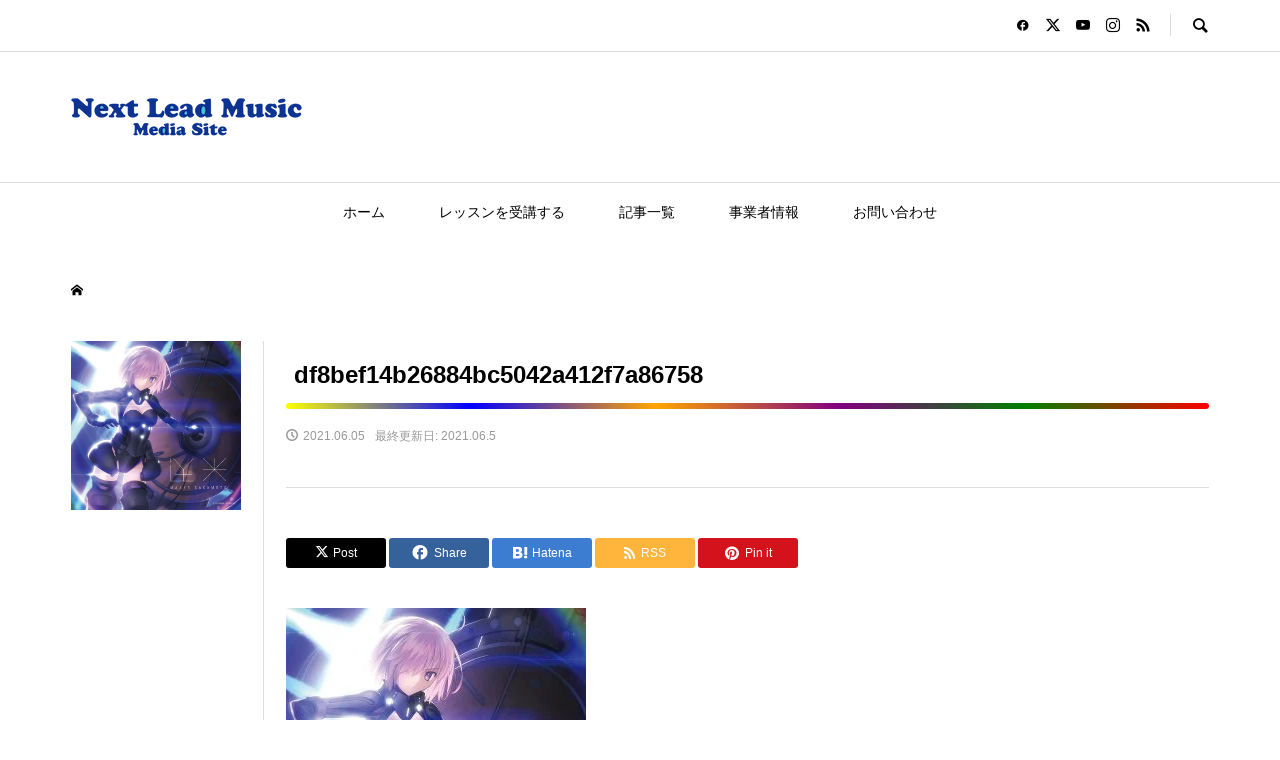

--- FILE ---
content_type: text/html; charset=UTF-8
request_url: https://nextlead-music-media.com/df8bef14b26884bc5042a412f7a86758
body_size: 18205
content:
<!DOCTYPE html>
<html dir="ltr" lang="ja" prefix="og: https://ogp.me/ns#">
<head >
<meta charset="UTF-8">
<meta name="description" content="">
<meta name="viewport" content="width=device-width">
<title>df8bef14b26884bc5042a412f7a86758 | Next Lead Music Media</title>

		<!-- All in One SEO 4.9.3 - aioseo.com -->
	<meta name="robots" content="max-image-preview:large" />
	<meta name="author" content="風見幸希"/>
	<link rel="canonical" href="https://nextlead-music-media.com/df8bef14b26884bc5042a412f7a86758" />
	<meta name="generator" content="All in One SEO (AIOSEO) 4.9.3" />
		<meta property="og:locale" content="ja_JP" />
		<meta property="og:site_name" content="Next Lead Music Media |" />
		<meta property="og:type" content="article" />
		<meta property="og:title" content="df8bef14b26884bc5042a412f7a86758 | Next Lead Music Media" />
		<meta property="og:url" content="https://nextlead-music-media.com/df8bef14b26884bc5042a412f7a86758" />
		<meta property="article:published_time" content="2021-06-04T19:15:11+00:00" />
		<meta property="article:modified_time" content="2021-06-04T19:15:11+00:00" />
		<meta property="article:publisher" content="https://www.facebook.com/NextLeadMusicSchool/" />
		<meta name="twitter:card" content="summary" />
		<meta name="twitter:site" content="@Next_Lead_Music" />
		<meta name="twitter:title" content="df8bef14b26884bc5042a412f7a86758 | Next Lead Music Media" />
		<meta name="twitter:creator" content="@Next_Lead_Music" />
		<script type="application/ld+json" class="aioseo-schema">
			{"@context":"https:\/\/schema.org","@graph":[{"@type":"BreadcrumbList","@id":"https:\/\/nextlead-music-media.com\/df8bef14b26884bc5042a412f7a86758#breadcrumblist","itemListElement":[{"@type":"ListItem","@id":"https:\/\/nextlead-music-media.com#listItem","position":1,"name":"\u30db\u30fc\u30e0","item":"https:\/\/nextlead-music-media.com","nextItem":{"@type":"ListItem","@id":"https:\/\/nextlead-music-media.com\/df8bef14b26884bc5042a412f7a86758#listItem","name":"df8bef14b26884bc5042a412f7a86758"}},{"@type":"ListItem","@id":"https:\/\/nextlead-music-media.com\/df8bef14b26884bc5042a412f7a86758#listItem","position":2,"name":"df8bef14b26884bc5042a412f7a86758","previousItem":{"@type":"ListItem","@id":"https:\/\/nextlead-music-media.com#listItem","name":"\u30db\u30fc\u30e0"}}]},{"@type":"ItemPage","@id":"https:\/\/nextlead-music-media.com\/df8bef14b26884bc5042a412f7a86758#itempage","url":"https:\/\/nextlead-music-media.com\/df8bef14b26884bc5042a412f7a86758","name":"df8bef14b26884bc5042a412f7a86758 | Next Lead Music Media","inLanguage":"ja","isPartOf":{"@id":"https:\/\/nextlead-music-media.com\/#website"},"breadcrumb":{"@id":"https:\/\/nextlead-music-media.com\/df8bef14b26884bc5042a412f7a86758#breadcrumblist"},"author":{"@id":"https:\/\/nextlead-music-media.com\/author\/kazami#author"},"creator":{"@id":"https:\/\/nextlead-music-media.com\/author\/kazami#author"},"datePublished":"2021-06-05T04:15:11+09:00","dateModified":"2021-06-05T04:15:11+09:00"},{"@type":"Organization","@id":"https:\/\/nextlead-music-media.com\/#organization","name":"Next Lead Music School","url":"https:\/\/nextlead-music-media.com\/","sameAs":["https:\/\/www.facebook.com\/NextLeadMusicSchool\/","https:\/\/twitter.com\/Next_Lead_Music","https:\/\/www.instagram.com\/nextleadmusic\/","https:\/\/www.youtube.com\/channel\/UCFWlA0ElzQipLQHIjhsb0ng"]},{"@type":"Person","@id":"https:\/\/nextlead-music-media.com\/author\/kazami#author","url":"https:\/\/nextlead-music-media.com\/author\/kazami","name":"\u98a8\u898b\u5e78\u5e0c","image":{"@type":"ImageObject","@id":"https:\/\/nextlead-music-media.com\/df8bef14b26884bc5042a412f7a86758#authorImage","url":"https:\/\/secure.gravatar.com\/avatar\/aed54ba901e950973e7e668d338adb34b766a5e441a2e6c842dc0e0bdfc694fa?s=96&d=mm&r=g","width":96,"height":96,"caption":"\u98a8\u898b\u5e78\u5e0c"}},{"@type":"WebSite","@id":"https:\/\/nextlead-music-media.com\/#website","url":"https:\/\/nextlead-music-media.com\/","name":"Next Lead Music Media","inLanguage":"ja","publisher":{"@id":"https:\/\/nextlead-music-media.com\/#organization"}}]}
		</script>
		<!-- All in One SEO -->

<link rel='dns-prefetch' href='//www.google.com' />
<link rel='dns-prefetch' href='//www.googletagmanager.com' />
<link rel="alternate" type="application/rss+xml" title="Next Lead Music Media &raquo; df8bef14b26884bc5042a412f7a86758 のコメントのフィード" href="https://nextlead-music-media.com/feed/?attachment_id=3275" />
<link rel="alternate" title="oEmbed (JSON)" type="application/json+oembed" href="https://nextlead-music-media.com/wp-json/oembed/1.0/embed?url=https%3A%2F%2Fnextlead-music-media.com%2Fdf8bef14b26884bc5042a412f7a86758" />
<link rel="alternate" title="oEmbed (XML)" type="text/xml+oembed" href="https://nextlead-music-media.com/wp-json/oembed/1.0/embed?url=https%3A%2F%2Fnextlead-music-media.com%2Fdf8bef14b26884bc5042a412f7a86758&#038;format=xml" />
		<!-- This site uses the Google Analytics by MonsterInsights plugin v9.11.1 - Using Analytics tracking - https://www.monsterinsights.com/ -->
		<!-- Note: MonsterInsights is not currently configured on this site. The site owner needs to authenticate with Google Analytics in the MonsterInsights settings panel. -->
					<!-- No tracking code set -->
				<!-- / Google Analytics by MonsterInsights -->
		<style id='wp-img-auto-sizes-contain-inline-css' type='text/css'>
img:is([sizes=auto i],[sizes^="auto," i]){contain-intrinsic-size:3000px 1500px}
/*# sourceURL=wp-img-auto-sizes-contain-inline-css */
</style>
<style id='wp-block-library-inline-css' type='text/css'>
:root{--wp-block-synced-color:#7a00df;--wp-block-synced-color--rgb:122,0,223;--wp-bound-block-color:var(--wp-block-synced-color);--wp-editor-canvas-background:#ddd;--wp-admin-theme-color:#007cba;--wp-admin-theme-color--rgb:0,124,186;--wp-admin-theme-color-darker-10:#006ba1;--wp-admin-theme-color-darker-10--rgb:0,107,160.5;--wp-admin-theme-color-darker-20:#005a87;--wp-admin-theme-color-darker-20--rgb:0,90,135;--wp-admin-border-width-focus:2px}@media (min-resolution:192dpi){:root{--wp-admin-border-width-focus:1.5px}}.wp-element-button{cursor:pointer}:root .has-very-light-gray-background-color{background-color:#eee}:root .has-very-dark-gray-background-color{background-color:#313131}:root .has-very-light-gray-color{color:#eee}:root .has-very-dark-gray-color{color:#313131}:root .has-vivid-green-cyan-to-vivid-cyan-blue-gradient-background{background:linear-gradient(135deg,#00d084,#0693e3)}:root .has-purple-crush-gradient-background{background:linear-gradient(135deg,#34e2e4,#4721fb 50%,#ab1dfe)}:root .has-hazy-dawn-gradient-background{background:linear-gradient(135deg,#faaca8,#dad0ec)}:root .has-subdued-olive-gradient-background{background:linear-gradient(135deg,#fafae1,#67a671)}:root .has-atomic-cream-gradient-background{background:linear-gradient(135deg,#fdd79a,#004a59)}:root .has-nightshade-gradient-background{background:linear-gradient(135deg,#330968,#31cdcf)}:root .has-midnight-gradient-background{background:linear-gradient(135deg,#020381,#2874fc)}:root{--wp--preset--font-size--normal:16px;--wp--preset--font-size--huge:42px}.has-regular-font-size{font-size:1em}.has-larger-font-size{font-size:2.625em}.has-normal-font-size{font-size:var(--wp--preset--font-size--normal)}.has-huge-font-size{font-size:var(--wp--preset--font-size--huge)}.has-text-align-center{text-align:center}.has-text-align-left{text-align:left}.has-text-align-right{text-align:right}.has-fit-text{white-space:nowrap!important}#end-resizable-editor-section{display:none}.aligncenter{clear:both}.items-justified-left{justify-content:flex-start}.items-justified-center{justify-content:center}.items-justified-right{justify-content:flex-end}.items-justified-space-between{justify-content:space-between}.screen-reader-text{border:0;clip-path:inset(50%);height:1px;margin:-1px;overflow:hidden;padding:0;position:absolute;width:1px;word-wrap:normal!important}.screen-reader-text:focus{background-color:#ddd;clip-path:none;color:#444;display:block;font-size:1em;height:auto;left:5px;line-height:normal;padding:15px 23px 14px;text-decoration:none;top:5px;width:auto;z-index:100000}html :where(.has-border-color){border-style:solid}html :where([style*=border-top-color]){border-top-style:solid}html :where([style*=border-right-color]){border-right-style:solid}html :where([style*=border-bottom-color]){border-bottom-style:solid}html :where([style*=border-left-color]){border-left-style:solid}html :where([style*=border-width]){border-style:solid}html :where([style*=border-top-width]){border-top-style:solid}html :where([style*=border-right-width]){border-right-style:solid}html :where([style*=border-bottom-width]){border-bottom-style:solid}html :where([style*=border-left-width]){border-left-style:solid}html :where(img[class*=wp-image-]){height:auto;max-width:100%}:where(figure){margin:0 0 1em}html :where(.is-position-sticky){--wp-admin--admin-bar--position-offset:var(--wp-admin--admin-bar--height,0px)}@media screen and (max-width:600px){html :where(.is-position-sticky){--wp-admin--admin-bar--position-offset:0px}}

/*# sourceURL=wp-block-library-inline-css */
</style><style id='global-styles-inline-css' type='text/css'>
:root{--wp--preset--aspect-ratio--square: 1;--wp--preset--aspect-ratio--4-3: 4/3;--wp--preset--aspect-ratio--3-4: 3/4;--wp--preset--aspect-ratio--3-2: 3/2;--wp--preset--aspect-ratio--2-3: 2/3;--wp--preset--aspect-ratio--16-9: 16/9;--wp--preset--aspect-ratio--9-16: 9/16;--wp--preset--color--black: #000000;--wp--preset--color--cyan-bluish-gray: #abb8c3;--wp--preset--color--white: #ffffff;--wp--preset--color--pale-pink: #f78da7;--wp--preset--color--vivid-red: #cf2e2e;--wp--preset--color--luminous-vivid-orange: #ff6900;--wp--preset--color--luminous-vivid-amber: #fcb900;--wp--preset--color--light-green-cyan: #7bdcb5;--wp--preset--color--vivid-green-cyan: #00d084;--wp--preset--color--pale-cyan-blue: #8ed1fc;--wp--preset--color--vivid-cyan-blue: #0693e3;--wp--preset--color--vivid-purple: #9b51e0;--wp--preset--gradient--vivid-cyan-blue-to-vivid-purple: linear-gradient(135deg,rgb(6,147,227) 0%,rgb(155,81,224) 100%);--wp--preset--gradient--light-green-cyan-to-vivid-green-cyan: linear-gradient(135deg,rgb(122,220,180) 0%,rgb(0,208,130) 100%);--wp--preset--gradient--luminous-vivid-amber-to-luminous-vivid-orange: linear-gradient(135deg,rgb(252,185,0) 0%,rgb(255,105,0) 100%);--wp--preset--gradient--luminous-vivid-orange-to-vivid-red: linear-gradient(135deg,rgb(255,105,0) 0%,rgb(207,46,46) 100%);--wp--preset--gradient--very-light-gray-to-cyan-bluish-gray: linear-gradient(135deg,rgb(238,238,238) 0%,rgb(169,184,195) 100%);--wp--preset--gradient--cool-to-warm-spectrum: linear-gradient(135deg,rgb(74,234,220) 0%,rgb(151,120,209) 20%,rgb(207,42,186) 40%,rgb(238,44,130) 60%,rgb(251,105,98) 80%,rgb(254,248,76) 100%);--wp--preset--gradient--blush-light-purple: linear-gradient(135deg,rgb(255,206,236) 0%,rgb(152,150,240) 100%);--wp--preset--gradient--blush-bordeaux: linear-gradient(135deg,rgb(254,205,165) 0%,rgb(254,45,45) 50%,rgb(107,0,62) 100%);--wp--preset--gradient--luminous-dusk: linear-gradient(135deg,rgb(255,203,112) 0%,rgb(199,81,192) 50%,rgb(65,88,208) 100%);--wp--preset--gradient--pale-ocean: linear-gradient(135deg,rgb(255,245,203) 0%,rgb(182,227,212) 50%,rgb(51,167,181) 100%);--wp--preset--gradient--electric-grass: linear-gradient(135deg,rgb(202,248,128) 0%,rgb(113,206,126) 100%);--wp--preset--gradient--midnight: linear-gradient(135deg,rgb(2,3,129) 0%,rgb(40,116,252) 100%);--wp--preset--font-size--small: 13px;--wp--preset--font-size--medium: 20px;--wp--preset--font-size--large: 36px;--wp--preset--font-size--x-large: 42px;--wp--preset--spacing--20: 0.44rem;--wp--preset--spacing--30: 0.67rem;--wp--preset--spacing--40: 1rem;--wp--preset--spacing--50: 1.5rem;--wp--preset--spacing--60: 2.25rem;--wp--preset--spacing--70: 3.38rem;--wp--preset--spacing--80: 5.06rem;--wp--preset--shadow--natural: 6px 6px 9px rgba(0, 0, 0, 0.2);--wp--preset--shadow--deep: 12px 12px 50px rgba(0, 0, 0, 0.4);--wp--preset--shadow--sharp: 6px 6px 0px rgba(0, 0, 0, 0.2);--wp--preset--shadow--outlined: 6px 6px 0px -3px rgb(255, 255, 255), 6px 6px rgb(0, 0, 0);--wp--preset--shadow--crisp: 6px 6px 0px rgb(0, 0, 0);}:where(.is-layout-flex){gap: 0.5em;}:where(.is-layout-grid){gap: 0.5em;}body .is-layout-flex{display: flex;}.is-layout-flex{flex-wrap: wrap;align-items: center;}.is-layout-flex > :is(*, div){margin: 0;}body .is-layout-grid{display: grid;}.is-layout-grid > :is(*, div){margin: 0;}:where(.wp-block-columns.is-layout-flex){gap: 2em;}:where(.wp-block-columns.is-layout-grid){gap: 2em;}:where(.wp-block-post-template.is-layout-flex){gap: 1.25em;}:where(.wp-block-post-template.is-layout-grid){gap: 1.25em;}.has-black-color{color: var(--wp--preset--color--black) !important;}.has-cyan-bluish-gray-color{color: var(--wp--preset--color--cyan-bluish-gray) !important;}.has-white-color{color: var(--wp--preset--color--white) !important;}.has-pale-pink-color{color: var(--wp--preset--color--pale-pink) !important;}.has-vivid-red-color{color: var(--wp--preset--color--vivid-red) !important;}.has-luminous-vivid-orange-color{color: var(--wp--preset--color--luminous-vivid-orange) !important;}.has-luminous-vivid-amber-color{color: var(--wp--preset--color--luminous-vivid-amber) !important;}.has-light-green-cyan-color{color: var(--wp--preset--color--light-green-cyan) !important;}.has-vivid-green-cyan-color{color: var(--wp--preset--color--vivid-green-cyan) !important;}.has-pale-cyan-blue-color{color: var(--wp--preset--color--pale-cyan-blue) !important;}.has-vivid-cyan-blue-color{color: var(--wp--preset--color--vivid-cyan-blue) !important;}.has-vivid-purple-color{color: var(--wp--preset--color--vivid-purple) !important;}.has-black-background-color{background-color: var(--wp--preset--color--black) !important;}.has-cyan-bluish-gray-background-color{background-color: var(--wp--preset--color--cyan-bluish-gray) !important;}.has-white-background-color{background-color: var(--wp--preset--color--white) !important;}.has-pale-pink-background-color{background-color: var(--wp--preset--color--pale-pink) !important;}.has-vivid-red-background-color{background-color: var(--wp--preset--color--vivid-red) !important;}.has-luminous-vivid-orange-background-color{background-color: var(--wp--preset--color--luminous-vivid-orange) !important;}.has-luminous-vivid-amber-background-color{background-color: var(--wp--preset--color--luminous-vivid-amber) !important;}.has-light-green-cyan-background-color{background-color: var(--wp--preset--color--light-green-cyan) !important;}.has-vivid-green-cyan-background-color{background-color: var(--wp--preset--color--vivid-green-cyan) !important;}.has-pale-cyan-blue-background-color{background-color: var(--wp--preset--color--pale-cyan-blue) !important;}.has-vivid-cyan-blue-background-color{background-color: var(--wp--preset--color--vivid-cyan-blue) !important;}.has-vivid-purple-background-color{background-color: var(--wp--preset--color--vivid-purple) !important;}.has-black-border-color{border-color: var(--wp--preset--color--black) !important;}.has-cyan-bluish-gray-border-color{border-color: var(--wp--preset--color--cyan-bluish-gray) !important;}.has-white-border-color{border-color: var(--wp--preset--color--white) !important;}.has-pale-pink-border-color{border-color: var(--wp--preset--color--pale-pink) !important;}.has-vivid-red-border-color{border-color: var(--wp--preset--color--vivid-red) !important;}.has-luminous-vivid-orange-border-color{border-color: var(--wp--preset--color--luminous-vivid-orange) !important;}.has-luminous-vivid-amber-border-color{border-color: var(--wp--preset--color--luminous-vivid-amber) !important;}.has-light-green-cyan-border-color{border-color: var(--wp--preset--color--light-green-cyan) !important;}.has-vivid-green-cyan-border-color{border-color: var(--wp--preset--color--vivid-green-cyan) !important;}.has-pale-cyan-blue-border-color{border-color: var(--wp--preset--color--pale-cyan-blue) !important;}.has-vivid-cyan-blue-border-color{border-color: var(--wp--preset--color--vivid-cyan-blue) !important;}.has-vivid-purple-border-color{border-color: var(--wp--preset--color--vivid-purple) !important;}.has-vivid-cyan-blue-to-vivid-purple-gradient-background{background: var(--wp--preset--gradient--vivid-cyan-blue-to-vivid-purple) !important;}.has-light-green-cyan-to-vivid-green-cyan-gradient-background{background: var(--wp--preset--gradient--light-green-cyan-to-vivid-green-cyan) !important;}.has-luminous-vivid-amber-to-luminous-vivid-orange-gradient-background{background: var(--wp--preset--gradient--luminous-vivid-amber-to-luminous-vivid-orange) !important;}.has-luminous-vivid-orange-to-vivid-red-gradient-background{background: var(--wp--preset--gradient--luminous-vivid-orange-to-vivid-red) !important;}.has-very-light-gray-to-cyan-bluish-gray-gradient-background{background: var(--wp--preset--gradient--very-light-gray-to-cyan-bluish-gray) !important;}.has-cool-to-warm-spectrum-gradient-background{background: var(--wp--preset--gradient--cool-to-warm-spectrum) !important;}.has-blush-light-purple-gradient-background{background: var(--wp--preset--gradient--blush-light-purple) !important;}.has-blush-bordeaux-gradient-background{background: var(--wp--preset--gradient--blush-bordeaux) !important;}.has-luminous-dusk-gradient-background{background: var(--wp--preset--gradient--luminous-dusk) !important;}.has-pale-ocean-gradient-background{background: var(--wp--preset--gradient--pale-ocean) !important;}.has-electric-grass-gradient-background{background: var(--wp--preset--gradient--electric-grass) !important;}.has-midnight-gradient-background{background: var(--wp--preset--gradient--midnight) !important;}.has-small-font-size{font-size: var(--wp--preset--font-size--small) !important;}.has-medium-font-size{font-size: var(--wp--preset--font-size--medium) !important;}.has-large-font-size{font-size: var(--wp--preset--font-size--large) !important;}.has-x-large-font-size{font-size: var(--wp--preset--font-size--x-large) !important;}
/*# sourceURL=global-styles-inline-css */
</style>

<style id='classic-theme-styles-inline-css' type='text/css'>
/*! This file is auto-generated */
.wp-block-button__link{color:#fff;background-color:#32373c;border-radius:9999px;box-shadow:none;text-decoration:none;padding:calc(.667em + 2px) calc(1.333em + 2px);font-size:1.125em}.wp-block-file__button{background:#32373c;color:#fff;text-decoration:none}
/*# sourceURL=/wp-includes/css/classic-themes.min.css */
</style>
<link rel='stylesheet' id='contact-form-7-css' href='https://nextlead-music-media.com/wp-content/plugins/contact-form-7/includes/css/styles.css?ver=6.1.4' type='text/css' media='all' />
<link rel='stylesheet' id='searchandfilter-css' href='http://nextlead-music-media.com/wp-content/plugins/search-filter/style.css?ver=1' type='text/css' media='all' />
<link rel='stylesheet' id='sns-button-css' href='https://nextlead-music-media.com/wp-content/themes/rumble_tcd058/css/sns-button.css?ver=1.10' type='text/css' media='all' />
<link rel='stylesheet' id='rumble-style-css' href='https://nextlead-music-media.com/wp-content/themes/rumble_tcd058/style.css?ver=1.10' type='text/css' media='all' />
<link rel='stylesheet' id='rumble-slick-css' href='https://nextlead-music-media.com/wp-content/themes/rumble_tcd058/css/slick.min.css?ver=6.9' type='text/css' media='all' />
<link rel='stylesheet' id='rumble-responsive-css' href='https://nextlead-music-media.com/wp-content/themes/rumble_tcd058/responsive.css?ver=1.10' type='text/css' media='all' />
<script type="text/javascript" src="https://nextlead-music-media.com/wp-includes/js/jquery/jquery.min.js?ver=3.7.1" id="jquery-core-js"></script>
<script type="text/javascript" src="https://nextlead-music-media.com/wp-includes/js/jquery/jquery-migrate.min.js?ver=3.4.1" id="jquery-migrate-js"></script>

<!-- Site Kit によって追加された Google タグ（gtag.js）スニペット -->
<!-- Google アナリティクス スニペット (Site Kit が追加) -->
<script type="text/javascript" src="https://www.googletagmanager.com/gtag/js?id=G-741VLPGHTH" id="google_gtagjs-js" async></script>
<script type="text/javascript" id="google_gtagjs-js-after">
/* <![CDATA[ */
window.dataLayer = window.dataLayer || [];function gtag(){dataLayer.push(arguments);}
gtag("set","linker",{"domains":["nextlead-music-media.com"]});
gtag("js", new Date());
gtag("set", "developer_id.dZTNiMT", true);
gtag("config", "G-741VLPGHTH");
//# sourceURL=google_gtagjs-js-after
/* ]]> */
</script>
<link rel="https://api.w.org/" href="https://nextlead-music-media.com/wp-json/" /><link rel="alternate" title="JSON" type="application/json" href="https://nextlead-music-media.com/wp-json/wp/v2/media/3275" /><link rel="EditURI" type="application/rsd+xml" title="RSD" href="https://nextlead-music-media.com/xmlrpc.php?rsd" />
<meta name="generator" content="WordPress 6.9" />
<link rel='shortlink' href='https://nextlead-music-media.com/?p=3275' />
	<link rel="preconnect" href="https://fonts.googleapis.com">
	<link rel="preconnect" href="https://fonts.gstatic.com">
	<link href='https://fonts.googleapis.com/css2?display=swap&family=M+PLUS+Rounded+1c' rel='stylesheet'><!-- Favicon Rotator -->
<link rel="shortcut icon" href="https://nextlead-music-media.com/wp-content/uploads/2020/10/next-lead_profile-16x16.png" />
<link rel="apple-touch-icon-precomposed" href="https://nextlead-music-media.com/wp-content/uploads/2020/10/next-lead_profile.png" />
<!-- End Favicon Rotator -->
<meta name="generator" content="Site Kit by Google 1.171.0" /><style>
.p-tabbar__item.is-active, .p-tabbar__item.is-active a, .p-index-carousel .slick-arrow:hover { color: #000000; }
.p-copyright, .p-tabbar, .p-headline, .p-cb__item-archive-link__button, .p-page-links a:hover, .p-page-links > span, .p-pager__item a:hover, .p-pager__item .current, .p-entry__next-page__link:hover, .p-widget .searchform::after, .p-widget-search .p-widget-search__submit, .p-widget-list__item-rank, .c-comment__form-submit:hover, c-comment__password-protected, .slick-arrow, .c-pw__btn--register, .c-pw__btn { background-color: #000000; }
.p-page-links a:hover, .p-page-links > span, .p-pager__item a:hover, .p-pager__item .current, .p-author-archive .p-headline, .p-cb__item-header { border-color: #000000; }
.c-comment__tab-item.is-active a, .c-comment__tab-item a:hover, .c-comment__tab-item.is-active p { background-color: rgba(0, 0, 0, 0.7); }
.c-comment__tab-item.is-active a:after, .c-comment__tab-item.is-active p:after { border-top-color: rgba(0, 0, 0, 0.7); }
.p-author__box, .p-entry-news__header, .p-page-links a, .p-pager__item a, .p-pager__item span { background-color: #1e73be; }
.p-entry__body a, .custom-html-widget a { color: #1e73be; }
.p-megamenu__bg, .p-global-nav .sub-menu, .p-megamenu__bg .p-float-native-ad-label__small { background-color: #000000; }
.p-megamenu a, .p-global-nav .sub-menu a { color: #ffffff !important; }
.p-megamenu a:hover, .p-megamenu li.is-active > a, .p-global-nav .sub-menu a:hover, .p-global-nav .sub-menu .current-menu-item > a { background-color: #999999; color: #ffffff !important; }
.p-megamenu > ul, .p-global-nav > li.menu-item-has-children > .sub-menu { border-color: #999999; }
.p-native-ad-label, .p-float-native-ad-label, .p-float-native-ad-label__small, .p-article__native-ad-label { background-color: #999999; color: #ffffff; font-size: 11px; }
.cat-item-155 > a, .cat-item-155 .toggle-children, .p-global-nav > li.menu-term-id-155:hover > a, .p-global-nav > li.menu-term-id-155.current-menu-item > a { color: #e5b034; }
.p-megamenu-term-id-155 a:hover, .p-megamenu-term-id-155 .p-megamenu__current a, .p-megamenu-term-id-155 li.is-active > a, .p-global-nav li.menu-term-id-155 > .sub-menu > li > a:hover, .p-global-nav li.menu-term-id-155 > .sub-menu > .current-menu-item > a { background-color: #e5b034; }
.p-category-item--155 { background-color: #e5b034 !important; }
.p-megamenu-term-id-155 > ul, .p-global-nav > li.menu-term-id-155 > .sub-menu { border-color: #e5b034; }
.cat-item-147 > a, .cat-item-147 .toggle-children, .p-global-nav > li.menu-term-id-147:hover > a, .p-global-nav > li.menu-term-id-147.current-menu-item > a { color: #e5b034; }
.p-megamenu-term-id-147 a:hover, .p-megamenu-term-id-147 .p-megamenu__current a, .p-megamenu-term-id-147 li.is-active > a, .p-global-nav li.menu-term-id-147 > .sub-menu > li > a:hover, .p-global-nav li.menu-term-id-147 > .sub-menu > .current-menu-item > a { background-color: #e5b034; }
.p-category-item--147 { background-color: #e5b034 !important; }
.p-megamenu-term-id-147 > ul, .p-global-nav > li.menu-term-id-147 > .sub-menu { border-color: #e5b034; }
.cat-item-148 > a, .cat-item-148 .toggle-children, .p-global-nav > li.menu-term-id-148:hover > a, .p-global-nav > li.menu-term-id-148.current-menu-item > a { color: #e5b034; }
.p-megamenu-term-id-148 a:hover, .p-megamenu-term-id-148 .p-megamenu__current a, .p-megamenu-term-id-148 li.is-active > a, .p-global-nav li.menu-term-id-148 > .sub-menu > li > a:hover, .p-global-nav li.menu-term-id-148 > .sub-menu > .current-menu-item > a { background-color: #e5b034; }
.p-category-item--148 { background-color: #e5b034 !important; }
.p-megamenu-term-id-148 > ul, .p-global-nav > li.menu-term-id-148 > .sub-menu { border-color: #e5b034; }
.cat-item-149 > a, .cat-item-149 .toggle-children, .p-global-nav > li.menu-term-id-149:hover > a, .p-global-nav > li.menu-term-id-149.current-menu-item > a { color: #e09e3c; }
.p-megamenu-term-id-149 a:hover, .p-megamenu-term-id-149 .p-megamenu__current a, .p-megamenu-term-id-149 li.is-active > a, .p-global-nav li.menu-term-id-149 > .sub-menu > li > a:hover, .p-global-nav li.menu-term-id-149 > .sub-menu > .current-menu-item > a { background-color: #e09e3c; }
.p-category-item--149 { background-color: #e09e3c !important; }
.p-megamenu-term-id-149 > ul, .p-global-nav > li.menu-term-id-149 > .sub-menu { border-color: #e09e3c; }
.cat-item-150 > a, .cat-item-150 .toggle-children, .p-global-nav > li.menu-term-id-150:hover > a, .p-global-nav > li.menu-term-id-150.current-menu-item > a { color: #e5b034; }
.p-megamenu-term-id-150 a:hover, .p-megamenu-term-id-150 .p-megamenu__current a, .p-megamenu-term-id-150 li.is-active > a, .p-global-nav li.menu-term-id-150 > .sub-menu > li > a:hover, .p-global-nav li.menu-term-id-150 > .sub-menu > .current-menu-item > a { background-color: #e5b034; }
.p-category-item--150 { background-color: #e5b034 !important; }
.p-megamenu-term-id-150 > ul, .p-global-nav > li.menu-term-id-150 > .sub-menu { border-color: #e5b034; }
.cat-item-151 > a, .cat-item-151 .toggle-children, .p-global-nav > li.menu-term-id-151:hover > a, .p-global-nav > li.menu-term-id-151.current-menu-item > a { color: #e5b034; }
.p-megamenu-term-id-151 a:hover, .p-megamenu-term-id-151 .p-megamenu__current a, .p-megamenu-term-id-151 li.is-active > a, .p-global-nav li.menu-term-id-151 > .sub-menu > li > a:hover, .p-global-nav li.menu-term-id-151 > .sub-menu > .current-menu-item > a { background-color: #e5b034; }
.p-category-item--151 { background-color: #e5b034 !important; }
.p-megamenu-term-id-151 > ul, .p-global-nav > li.menu-term-id-151 > .sub-menu { border-color: #e5b034; }
.cat-item-152 > a, .cat-item-152 .toggle-children, .p-global-nav > li.menu-term-id-152:hover > a, .p-global-nav > li.menu-term-id-152.current-menu-item > a { color: #e5b034; }
.p-megamenu-term-id-152 a:hover, .p-megamenu-term-id-152 .p-megamenu__current a, .p-megamenu-term-id-152 li.is-active > a, .p-global-nav li.menu-term-id-152 > .sub-menu > li > a:hover, .p-global-nav li.menu-term-id-152 > .sub-menu > .current-menu-item > a { background-color: #e5b034; }
.p-category-item--152 { background-color: #e5b034 !important; }
.p-megamenu-term-id-152 > ul, .p-global-nav > li.menu-term-id-152 > .sub-menu { border-color: #e5b034; }
.cat-item-153 > a, .cat-item-153 .toggle-children, .p-global-nav > li.menu-term-id-153:hover > a, .p-global-nav > li.menu-term-id-153.current-menu-item > a { color: #e09e3c; }
.p-megamenu-term-id-153 a:hover, .p-megamenu-term-id-153 .p-megamenu__current a, .p-megamenu-term-id-153 li.is-active > a, .p-global-nav li.menu-term-id-153 > .sub-menu > li > a:hover, .p-global-nav li.menu-term-id-153 > .sub-menu > .current-menu-item > a { background-color: #e09e3c; }
.p-category-item--153 { background-color: #e09e3c !important; }
.p-megamenu-term-id-153 > ul, .p-global-nav > li.menu-term-id-153 > .sub-menu { border-color: #e09e3c; }
.cat-item-154 > a, .cat-item-154 .toggle-children, .p-global-nav > li.menu-term-id-154:hover > a, .p-global-nav > li.menu-term-id-154.current-menu-item > a { color: #81d742; }
.p-megamenu-term-id-154 a:hover, .p-megamenu-term-id-154 .p-megamenu__current a, .p-megamenu-term-id-154 li.is-active > a, .p-global-nav li.menu-term-id-154 > .sub-menu > li > a:hover, .p-global-nav li.menu-term-id-154 > .sub-menu > .current-menu-item > a { background-color: #81d742; }
.p-category-item--154 { background-color: #81d742 !important; }
.p-megamenu-term-id-154 > ul, .p-global-nav > li.menu-term-id-154 > .sub-menu { border-color: #81d742; }
.cat-item-146 > a, .cat-item-146 .toggle-children, .p-global-nav > li.menu-term-id-146:hover > a, .p-global-nav > li.menu-term-id-146.current-menu-item > a { color: #e09e3c; }
.p-megamenu-term-id-146 a:hover, .p-megamenu-term-id-146 .p-megamenu__current a, .p-megamenu-term-id-146 li.is-active > a, .p-global-nav li.menu-term-id-146 > .sub-menu > li > a:hover, .p-global-nav li.menu-term-id-146 > .sub-menu > .current-menu-item > a { background-color: #e09e3c; }
.p-category-item--146 { background-color: #e09e3c !important; }
.p-megamenu-term-id-146 > ul, .p-global-nav > li.menu-term-id-146 > .sub-menu { border-color: #e09e3c; }
.cat-item-156 > a, .cat-item-156 .toggle-children, .p-global-nav > li.menu-term-id-156:hover > a, .p-global-nav > li.menu-term-id-156.current-menu-item > a { color: #eeee22; }
.p-megamenu-term-id-156 a:hover, .p-megamenu-term-id-156 .p-megamenu__current a, .p-megamenu-term-id-156 li.is-active > a, .p-global-nav li.menu-term-id-156 > .sub-menu > li > a:hover, .p-global-nav li.menu-term-id-156 > .sub-menu > .current-menu-item > a { background-color: #eeee22; }
.p-category-item--156 { background-color: #eeee22 !important; }
.p-megamenu-term-id-156 > ul, .p-global-nav > li.menu-term-id-156 > .sub-menu { border-color: #eeee22; }
.cat-item-157 > a, .cat-item-157 .toggle-children, .p-global-nav > li.menu-term-id-157:hover > a, .p-global-nav > li.menu-term-id-157.current-menu-item > a { color: #eeee22; }
.p-megamenu-term-id-157 a:hover, .p-megamenu-term-id-157 .p-megamenu__current a, .p-megamenu-term-id-157 li.is-active > a, .p-global-nav li.menu-term-id-157 > .sub-menu > li > a:hover, .p-global-nav li.menu-term-id-157 > .sub-menu > .current-menu-item > a { background-color: #eeee22; }
.p-category-item--157 { background-color: #eeee22 !important; }
.p-megamenu-term-id-157 > ul, .p-global-nav > li.menu-term-id-157 > .sub-menu { border-color: #eeee22; }
.cat-item-158 > a, .cat-item-158 .toggle-children, .p-global-nav > li.menu-term-id-158:hover > a, .p-global-nav > li.menu-term-id-158.current-menu-item > a { color: #eeee22; }
.p-megamenu-term-id-158 a:hover, .p-megamenu-term-id-158 .p-megamenu__current a, .p-megamenu-term-id-158 li.is-active > a, .p-global-nav li.menu-term-id-158 > .sub-menu > li > a:hover, .p-global-nav li.menu-term-id-158 > .sub-menu > .current-menu-item > a { background-color: #eeee22; }
.p-category-item--158 { background-color: #eeee22 !important; }
.p-megamenu-term-id-158 > ul, .p-global-nav > li.menu-term-id-158 > .sub-menu { border-color: #eeee22; }
.cat-item-159 > a, .cat-item-159 .toggle-children, .p-global-nav > li.menu-term-id-159:hover > a, .p-global-nav > li.menu-term-id-159.current-menu-item > a { color: #eeee22; }
.p-megamenu-term-id-159 a:hover, .p-megamenu-term-id-159 .p-megamenu__current a, .p-megamenu-term-id-159 li.is-active > a, .p-global-nav li.menu-term-id-159 > .sub-menu > li > a:hover, .p-global-nav li.menu-term-id-159 > .sub-menu > .current-menu-item > a { background-color: #eeee22; }
.p-category-item--159 { background-color: #eeee22 !important; }
.p-megamenu-term-id-159 > ul, .p-global-nav > li.menu-term-id-159 > .sub-menu { border-color: #eeee22; }
.cat-item-161 > a, .cat-item-161 .toggle-children, .p-global-nav > li.menu-term-id-161:hover > a, .p-global-nav > li.menu-term-id-161.current-menu-item > a { color: #999999; }
.p-megamenu-term-id-161 a:hover, .p-megamenu-term-id-161 .p-megamenu__current a, .p-megamenu-term-id-161 li.is-active > a, .p-global-nav li.menu-term-id-161 > .sub-menu > li > a:hover, .p-global-nav li.menu-term-id-161 > .sub-menu > .current-menu-item > a { background-color: #999999; }
.p-category-item--161 { background-color: #999999 !important; }
.p-megamenu-term-id-161 > ul, .p-global-nav > li.menu-term-id-161 > .sub-menu { border-color: #999999; }
.cat-item-162 > a, .cat-item-162 .toggle-children, .p-global-nav > li.menu-term-id-162:hover > a, .p-global-nav > li.menu-term-id-162.current-menu-item > a { color: #e5b034; }
.p-megamenu-term-id-162 a:hover, .p-megamenu-term-id-162 .p-megamenu__current a, .p-megamenu-term-id-162 li.is-active > a, .p-global-nav li.menu-term-id-162 > .sub-menu > li > a:hover, .p-global-nav li.menu-term-id-162 > .sub-menu > .current-menu-item > a { background-color: #e5b034; }
.p-category-item--162 { background-color: #e5b034 !important; }
.p-megamenu-term-id-162 > ul, .p-global-nav > li.menu-term-id-162 > .sub-menu { border-color: #e5b034; }
.cat-item-168 > a, .cat-item-168 .toggle-children, .p-global-nav > li.menu-term-id-168:hover > a, .p-global-nav > li.menu-term-id-168.current-menu-item > a { color: #f4e404; }
.p-megamenu-term-id-168 a:hover, .p-megamenu-term-id-168 .p-megamenu__current a, .p-megamenu-term-id-168 li.is-active > a, .p-global-nav li.menu-term-id-168 > .sub-menu > li > a:hover, .p-global-nav li.menu-term-id-168 > .sub-menu > .current-menu-item > a { background-color: #f4e404; }
.p-category-item--168 { background-color: #f4e404 !important; }
.p-megamenu-term-id-168 > ul, .p-global-nav > li.menu-term-id-168 > .sub-menu { border-color: #f4e404; }
.cat-item-137 > a, .cat-item-137 .toggle-children, .p-global-nav > li.menu-term-id-137:hover > a, .p-global-nav > li.menu-term-id-137.current-menu-item > a { color: #dce21f; }
.p-megamenu-term-id-137 a:hover, .p-megamenu-term-id-137 .p-megamenu__current a, .p-megamenu-term-id-137 li.is-active > a, .p-global-nav li.menu-term-id-137 > .sub-menu > li > a:hover, .p-global-nav li.menu-term-id-137 > .sub-menu > .current-menu-item > a { background-color: #dce21f; }
.p-category-item--137 { background-color: #dce21f !important; }
.p-megamenu-term-id-137 > ul, .p-global-nav > li.menu-term-id-137 > .sub-menu { border-color: #dce21f; }
.cat-item-135 > a, .cat-item-135 .toggle-children, .p-global-nav > li.menu-term-id-135:hover > a, .p-global-nav > li.menu-term-id-135.current-menu-item > a { color: #dce21f; }
.p-megamenu-term-id-135 a:hover, .p-megamenu-term-id-135 .p-megamenu__current a, .p-megamenu-term-id-135 li.is-active > a, .p-global-nav li.menu-term-id-135 > .sub-menu > li > a:hover, .p-global-nav li.menu-term-id-135 > .sub-menu > .current-menu-item > a { background-color: #dce21f; }
.p-category-item--135 { background-color: #dce21f !important; }
.p-megamenu-term-id-135 > ul, .p-global-nav > li.menu-term-id-135 > .sub-menu { border-color: #dce21f; }
.cat-item-134 > a, .cat-item-134 .toggle-children, .p-global-nav > li.menu-term-id-134:hover > a, .p-global-nav > li.menu-term-id-134.current-menu-item > a { color: #999999; }
.p-megamenu-term-id-134 a:hover, .p-megamenu-term-id-134 .p-megamenu__current a, .p-megamenu-term-id-134 li.is-active > a, .p-global-nav li.menu-term-id-134 > .sub-menu > li > a:hover, .p-global-nav li.menu-term-id-134 > .sub-menu > .current-menu-item > a { background-color: #999999; }
.p-category-item--134 { background-color: #999999 !important; }
.p-megamenu-term-id-134 > ul, .p-global-nav > li.menu-term-id-134 > .sub-menu { border-color: #999999; }
.cat-item-133 > a, .cat-item-133 .toggle-children, .p-global-nav > li.menu-term-id-133:hover > a, .p-global-nav > li.menu-term-id-133.current-menu-item > a { color: #2374dd; }
.p-megamenu-term-id-133 a:hover, .p-megamenu-term-id-133 .p-megamenu__current a, .p-megamenu-term-id-133 li.is-active > a, .p-global-nav li.menu-term-id-133 > .sub-menu > li > a:hover, .p-global-nav li.menu-term-id-133 > .sub-menu > .current-menu-item > a { background-color: #2374dd; }
.p-category-item--133 { background-color: #2374dd !important; }
.p-megamenu-term-id-133 > ul, .p-global-nav > li.menu-term-id-133 > .sub-menu { border-color: #2374dd; }
.cat-item-131 > a, .cat-item-131 .toggle-children, .p-global-nav > li.menu-term-id-131:hover > a, .p-global-nav > li.menu-term-id-131.current-menu-item > a { color: #dce21f; }
.p-megamenu-term-id-131 a:hover, .p-megamenu-term-id-131 .p-megamenu__current a, .p-megamenu-term-id-131 li.is-active > a, .p-global-nav li.menu-term-id-131 > .sub-menu > li > a:hover, .p-global-nav li.menu-term-id-131 > .sub-menu > .current-menu-item > a { background-color: #dce21f; }
.p-category-item--131 { background-color: #dce21f !important; }
.p-megamenu-term-id-131 > ul, .p-global-nav > li.menu-term-id-131 > .sub-menu { border-color: #dce21f; }
.cat-item-43 > a, .cat-item-43 .toggle-children, .p-global-nav > li.menu-term-id-43:hover > a, .p-global-nav > li.menu-term-id-43.current-menu-item > a { color: #8224e3; }
.p-megamenu-term-id-43 a:hover, .p-megamenu-term-id-43 .p-megamenu__current a, .p-megamenu-term-id-43 li.is-active > a, .p-global-nav li.menu-term-id-43 > .sub-menu > li > a:hover, .p-global-nav li.menu-term-id-43 > .sub-menu > .current-menu-item > a { background-color: #8224e3; }
.p-category-item--43 { background-color: #8224e3 !important; }
.p-megamenu-term-id-43 > ul, .p-global-nav > li.menu-term-id-43 > .sub-menu { border-color: #8224e3; }
.cat-item-3 > a, .cat-item-3 .toggle-children, .p-global-nav > li.menu-term-id-3:hover > a, .p-global-nav > li.menu-term-id-3.current-menu-item > a { color: #e5b034; }
.p-megamenu-term-id-3 a:hover, .p-megamenu-term-id-3 .p-megamenu__current a, .p-megamenu-term-id-3 li.is-active > a, .p-global-nav li.menu-term-id-3 > .sub-menu > li > a:hover, .p-global-nav li.menu-term-id-3 > .sub-menu > .current-menu-item > a { background-color: #e5b034; }
.p-category-item--3 { background-color: #e5b034 !important; }
.p-megamenu-term-id-3 > ul, .p-global-nav > li.menu-term-id-3 > .sub-menu { border-color: #e5b034; }
.cat-item-23 > a, .cat-item-23 .toggle-children, .p-global-nav > li.menu-term-id-23:hover > a, .p-global-nav > li.menu-term-id-23.current-menu-item > a { color: #e5b034; }
.p-megamenu-term-id-23 a:hover, .p-megamenu-term-id-23 .p-megamenu__current a, .p-megamenu-term-id-23 li.is-active > a, .p-global-nav li.menu-term-id-23 > .sub-menu > li > a:hover, .p-global-nav li.menu-term-id-23 > .sub-menu > .current-menu-item > a { background-color: #e5b034; }
.p-category-item--23 { background-color: #e5b034 !important; }
.p-megamenu-term-id-23 > ul, .p-global-nav > li.menu-term-id-23 > .sub-menu { border-color: #e5b034; }
.cat-item-2 > a, .cat-item-2 .toggle-children, .p-global-nav > li.menu-term-id-2:hover > a, .p-global-nav > li.menu-term-id-2.current-menu-item > a { color: #2374dd; }
.p-megamenu-term-id-2 a:hover, .p-megamenu-term-id-2 .p-megamenu__current a, .p-megamenu-term-id-2 li.is-active > a, .p-global-nav li.menu-term-id-2 > .sub-menu > li > a:hover, .p-global-nav li.menu-term-id-2 > .sub-menu > .current-menu-item > a { background-color: #2374dd; }
.p-category-item--2 { background-color: #2374dd !important; }
.p-megamenu-term-id-2 > ul, .p-global-nav > li.menu-term-id-2 > .sub-menu { border-color: #2374dd; }
.cat-item-24 > a, .cat-item-24 .toggle-children, .p-global-nav > li.menu-term-id-24:hover > a, .p-global-nav > li.menu-term-id-24.current-menu-item > a { color: #81d742; }
.p-megamenu-term-id-24 a:hover, .p-megamenu-term-id-24 .p-megamenu__current a, .p-megamenu-term-id-24 li.is-active > a, .p-global-nav li.menu-term-id-24 > .sub-menu > li > a:hover, .p-global-nav li.menu-term-id-24 > .sub-menu > .current-menu-item > a { background-color: #81d742; }
.p-category-item--24 { background-color: #81d742 !important; }
.p-megamenu-term-id-24 > ul, .p-global-nav > li.menu-term-id-24 > .sub-menu { border-color: #81d742; }
.cat-item-41 > a, .cat-item-41 .toggle-children, .p-global-nav > li.menu-term-id-41:hover > a, .p-global-nav > li.menu-term-id-41.current-menu-item > a { color: #8224e3; }
.p-megamenu-term-id-41 a:hover, .p-megamenu-term-id-41 .p-megamenu__current a, .p-megamenu-term-id-41 li.is-active > a, .p-global-nav li.menu-term-id-41 > .sub-menu > li > a:hover, .p-global-nav li.menu-term-id-41 > .sub-menu > .current-menu-item > a { background-color: #8224e3; }
.p-category-item--41 { background-color: #8224e3 !important; }
.p-megamenu-term-id-41 > ul, .p-global-nav > li.menu-term-id-41 > .sub-menu { border-color: #8224e3; }
.cat-item-25 > a, .cat-item-25 .toggle-children, .p-global-nav > li.menu-term-id-25:hover > a, .p-global-nav > li.menu-term-id-25.current-menu-item > a { color: #e5b034; }
.p-megamenu-term-id-25 a:hover, .p-megamenu-term-id-25 .p-megamenu__current a, .p-megamenu-term-id-25 li.is-active > a, .p-global-nav li.menu-term-id-25 > .sub-menu > li > a:hover, .p-global-nav li.menu-term-id-25 > .sub-menu > .current-menu-item > a { background-color: #e5b034; }
.p-category-item--25 { background-color: #e5b034 !important; }
.p-megamenu-term-id-25 > ul, .p-global-nav > li.menu-term-id-25 > .sub-menu { border-color: #e5b034; }
.cat-item-7 > a, .cat-item-7 .toggle-children, .p-global-nav > li.menu-term-id-7:hover > a, .p-global-nav > li.menu-term-id-7.current-menu-item > a { color: #dd3737; }
.p-megamenu-term-id-7 a:hover, .p-megamenu-term-id-7 .p-megamenu__current a, .p-megamenu-term-id-7 li.is-active > a, .p-global-nav li.menu-term-id-7 > .sub-menu > li > a:hover, .p-global-nav li.menu-term-id-7 > .sub-menu > .current-menu-item > a { background-color: #dd3737; }
.p-category-item--7 { background-color: #dd3737 !important; }
.p-megamenu-term-id-7 > ul, .p-global-nav > li.menu-term-id-7 > .sub-menu { border-color: #dd3737; }
.cat-item-40 > a, .cat-item-40 .toggle-children, .p-global-nav > li.menu-term-id-40:hover > a, .p-global-nav > li.menu-term-id-40.current-menu-item > a { color: #8224e3; }
.p-megamenu-term-id-40 a:hover, .p-megamenu-term-id-40 .p-megamenu__current a, .p-megamenu-term-id-40 li.is-active > a, .p-global-nav li.menu-term-id-40 > .sub-menu > li > a:hover, .p-global-nav li.menu-term-id-40 > .sub-menu > .current-menu-item > a { background-color: #8224e3; }
.p-category-item--40 { background-color: #8224e3 !important; }
.p-megamenu-term-id-40 > ul, .p-global-nav > li.menu-term-id-40 > .sub-menu { border-color: #8224e3; }
.cat-item-8 > a, .cat-item-8 .toggle-children, .p-global-nav > li.menu-term-id-8:hover > a, .p-global-nav > li.menu-term-id-8.current-menu-item > a { color: #999999; }
.p-megamenu-term-id-8 a:hover, .p-megamenu-term-id-8 .p-megamenu__current a, .p-megamenu-term-id-8 li.is-active > a, .p-global-nav li.menu-term-id-8 > .sub-menu > li > a:hover, .p-global-nav li.menu-term-id-8 > .sub-menu > .current-menu-item > a { background-color: #999999; }
.p-category-item--8 { background-color: #999999 !important; }
.p-megamenu-term-id-8 > ul, .p-global-nav > li.menu-term-id-8 > .sub-menu { border-color: #999999; }
.cat-item-12 > a, .cat-item-12 .toggle-children, .p-global-nav > li.menu-term-id-12:hover > a, .p-global-nav > li.menu-term-id-12.current-menu-item > a { color: #36eded; }
.p-megamenu-term-id-12 a:hover, .p-megamenu-term-id-12 .p-megamenu__current a, .p-megamenu-term-id-12 li.is-active > a, .p-global-nav li.menu-term-id-12 > .sub-menu > li > a:hover, .p-global-nav li.menu-term-id-12 > .sub-menu > .current-menu-item > a { background-color: #36eded; }
.p-category-item--12 { background-color: #36eded !important; }
.p-megamenu-term-id-12 > ul, .p-global-nav > li.menu-term-id-12 > .sub-menu { border-color: #36eded; }
.cat-item-1 > a, .cat-item-1 .toggle-children, .p-global-nav > li.menu-term-id-1:hover > a, .p-global-nav > li.menu-term-id-1.current-menu-item > a { color: #999999; }
.p-megamenu-term-id-1 a:hover, .p-megamenu-term-id-1 .p-megamenu__current a, .p-megamenu-term-id-1 li.is-active > a, .p-global-nav li.menu-term-id-1 > .sub-menu > li > a:hover, .p-global-nav li.menu-term-id-1 > .sub-menu > .current-menu-item > a { background-color: #999999; }
.p-category-item--1 { background-color: #999999 !important; }
.p-megamenu-term-id-1 > ul, .p-global-nav > li.menu-term-id-1 > .sub-menu { border-color: #999999; }
body { font-family: "Segoe UI", Verdana, "游ゴシック", YuGothic, "Hiragino Kaku Gothic ProN", Meiryo, sans-serif; }
.p-logo, .p-entry__title, .p-headline, .p-page-header__title, .p-index-slider__item-catch, .p-widget__title, .p-cb__item-headline, .widget_block .wp-block-heading {
font-family: "Segoe UI", Verdana, "游ゴシック", YuGothic, "Hiragino Kaku Gothic ProN", Meiryo, sans-serif;
}
@-webkit-keyframes loading-square-loader {
	0% { box-shadow: 16px -8px rgba(247, 240, 34, 0), 32px 0 rgba(247, 240, 34, 0), 0 -16px rgba(247, 240, 34, 0), 16px -16px rgba(247, 240, 34, 0), 32px -16px rgba(247, 240, 34, 0), 0 -32px rgba(247, 240, 34, 0), 16px -32px rgba(247, 240, 34, 0), 32px -32px rgba(242, 205, 123, 0); }
	5% { box-shadow: 16px -8px rgba(247, 240, 34, 0), 32px 0 rgba(247, 240, 34, 0), 0 -16px rgba(247, 240, 34, 0), 16px -16px rgba(247, 240, 34, 0), 32px -16px rgba(247, 240, 34, 0), 0 -32px rgba(247, 240, 34, 0), 16px -32px rgba(247, 240, 34, 0), 32px -32px rgba(242, 205, 123, 0); }
	10% { box-shadow: 16px 0 rgba(247, 240, 34, 1), 32px -8px rgba(247, 240, 34, 0), 0 -16px rgba(247, 240, 34, 0), 16px -16px rgba(247, 240, 34, 0), 32px -16px rgba(247, 240, 34, 0), 0 -32px rgba(247, 240, 34, 0), 16px -32px rgba(247, 240, 34, 0), 32px -32px rgba(242, 205, 123, 0); }
	15% { box-shadow: 16px 0 rgba(247, 240, 34, 1), 32px 0 rgba(247, 240, 34, 1), 0 -24px rgba(247, 240, 34, 0), 16px -16px rgba(247, 240, 34, 0), 32px -16px rgba(247, 240, 34, 0), 0 -32px rgba(247, 240, 34, 0), 16px -32px rgba(247, 240, 34, 0), 32px -32px rgba(242, 205, 123, 0); }
	20% { box-shadow: 16px 0 rgba(247, 240, 34, 1), 32px 0 rgba(247, 240, 34, 1), 0 -16px rgba(247, 240, 34, 1), 16px -24px rgba(247, 240, 34, 0), 32px -16px rgba(247, 240, 34, 0), 0 -32px rgba(247, 240, 34, 0), 16px -32px rgba(247, 240, 34, 0), 32px -32px rgba(242, 205, 123, 0); }
	25% { box-shadow: 16px 0 rgba(247, 240, 34, 1), 32px 0 rgba(247, 240, 34, 1), 0 -16px rgba(247, 240, 34, 1), 16px -16px rgba(247, 240, 34, 1), 32px -24px rgba(247, 240, 34, 0), 0 -32px rgba(247, 240, 34, 0), 16px -32px rgba(247, 240, 34, 0), 32px -32px rgba(242, 205, 123, 0); }
	30% { box-shadow: 16px 0 rgba(247, 240, 34, 1), 32px 0 rgba(247, 240, 34, 1), 0 -16px rgba(247, 240, 34, 1), 16px -16px rgba(247, 240, 34, 1), 32px -16px rgba(247, 240, 34, 1), 0 -50px rgba(247, 240, 34, 0), 16px -32px rgba(247, 240, 34, 0), 32px -32px rgba(242, 205, 123, 0); }
	35% { box-shadow: 16px 0 rgba(247, 240, 34, 1), 32px 0 rgba(247, 240, 34, 1), 0 -16px rgba(247, 240, 34, 1), 16px -16px rgba(247, 240, 34, 1), 32px -16px rgba(247, 240, 34, 1), 0 -32px rgba(247, 240, 34, 1), 16px -50px rgba(247, 240, 34, 0), 32px -32px rgba(242, 205, 123, 0); }
	40% { box-shadow: 16px 0 rgba(247, 240, 34, 1), 32px 0 rgba(247, 240, 34, 1), 0 -16px rgba(247, 240, 34, 1), 16px -16px rgba(247, 240, 34, 1), 32px -16px rgba(247, 240, 34, 1), 0 -32px rgba(247, 240, 34, 1), 16px -32px rgba(247, 240, 34, 1), 32px -50px rgba(242, 205, 123, 0); }
	45%, 55% { box-shadow: 16px 0 rgba(247, 240, 34, 1), 32px 0 rgba(247, 240, 34, 1), 0 -16px rgba(247, 240, 34, 1), 16px -16px rgba(247, 240, 34, 1), 32px -16px rgba(247, 240, 34, 1), 0 -32px rgba(247, 240, 34, 1), 16px -32px rgba(247, 240, 34, 1), 32px -32px rgba(255, 255, 255, 1); }
	60% { box-shadow: 16px 8px rgba(247, 240, 34, 0), 32px 0 rgba(247, 240, 34, 1), 0 -16px rgba(247, 240, 34, 1), 16px -16px rgba(247, 240, 34, 1), 32px -16px rgba(247, 240, 34, 1), 0 -32px rgba(247, 240, 34, 1), 16px -32px rgba(247, 240, 34, 1), 32px -32px rgba(255, 255, 255, 1); }
	65% { box-shadow: 16px 8px rgba(247, 240, 34, 0), 32px 8px rgba(247, 240, 34, 0), 0 -16px rgba(247, 240, 34, 1), 16px -16px rgba(247, 240, 34, 1), 32px -16px rgba(247, 240, 34, 1), 0 -32px rgba(247, 240, 34, 1), 16px -32px rgba(247, 240, 34, 1), 32px -32px rgba(255, 255, 255, 1); }
	70% { box-shadow: 16px 8px rgba(247, 240, 34, 0), 32px 8px rgba(247, 240, 34, 0), 0 -8px rgba(247, 240, 34, 0), 16px -16px rgba(247, 240, 34, 1), 32px -16px rgba(247, 240, 34, 1), 0 -32px rgba(247, 240, 34, 1), 16px -32px rgba(247, 240, 34, 1), 32px -32px rgba(255, 255, 255, 1); }
	75% { box-shadow: 16px 8px rgba(247, 240, 34, 0), 32px 8px rgba(247, 240, 34, 0), 0 -8px rgba(247, 240, 34, 0), 16px -8px rgba(247, 240, 34, 0), 32px -16px rgba(247, 240, 34, 1), 0 -32px rgba(247, 240, 34, 1), 16px -32px rgba(247, 240, 34, 1), 32px -32px rgba(255, 255, 255, 1); }
	80% { box-shadow: 16px 8px rgba(247, 240, 34, 0), 32px 8px rgba(247, 240, 34, 0), 0 -8px rgba(247, 240, 34, 0), 16px -8px rgba(247, 240, 34, 0), 32px -8px rgba(247, 240, 34, 0), 0 -32px rgba(247, 240, 34, 1), 16px -32px rgba(247, 240, 34, 1), 32px -32px rgba(255, 255, 255, 1); }
	85% { box-shadow: 16px 8px rgba(247, 240, 34, 0), 32px 8px rgba(247, 240, 34, 0), 0 -8px rgba(247, 240, 34, 0), 16px -8px rgba(247, 240, 34, 0), 32px -8px rgba(247, 240, 34, 0), 0 -24px rgba(247, 240, 34, 0), 16px -32px rgba(247, 240, 34, 1), 32px -32px rgba(255, 255, 255, 1); }
	90% { box-shadow: 16px 8px rgba(247, 240, 34, 0), 32px 8px rgba(247, 240, 34, 0), 0 -8px rgba(247, 240, 34, 0), 16px -8px rgba(247, 240, 34, 0), 32px -8px rgba(247, 240, 34, 0), 0 -24px rgba(247, 240, 34, 0), 16px -24px rgba(247, 240, 34, 0), 32px -32px rgba(255, 255, 255, 1); }
	95%, 100% { box-shadow: 16px 8px rgba(247, 240, 34, 0), 32px 8px rgba(247, 240, 34, 0), 0 -8px rgba(247, 240, 34, 0), 16px -8px rgba(247, 240, 34, 0), 32px -8px rgba(247, 240, 34, 0), 0 -24px rgba(247, 240, 34, 0), 16px -24px rgba(247, 240, 34, 0), 32px -24px rgba(255, 255, 255, 0); }
}
@keyframes loading-square-loader {
	0% { box-shadow: 16px -8px rgba(247, 240, 34, 0), 32px 0 rgba(247, 240, 34, 0), 0 -16px rgba(247, 240, 34, 0), 16px -16px rgba(247, 240, 34, 0), 32px -16px rgba(247, 240, 34, 0), 0 -32px rgba(247, 240, 34, 0), 16px -32px rgba(247, 240, 34, 0), 32px -32px rgba(242, 205, 123, 0); }
	5% { box-shadow: 16px -8px rgba(247, 240, 34, 0), 32px 0 rgba(247, 240, 34, 0), 0 -16px rgba(247, 240, 34, 0), 16px -16px rgba(247, 240, 34, 0), 32px -16px rgba(247, 240, 34, 0), 0 -32px rgba(247, 240, 34, 0), 16px -32px rgba(247, 240, 34, 0), 32px -32px rgba(242, 205, 123, 0); }
	10% { box-shadow: 16px 0 rgba(247, 240, 34, 1), 32px -8px rgba(247, 240, 34, 0), 0 -16px rgba(247, 240, 34, 0), 16px -16px rgba(247, 240, 34, 0), 32px -16px rgba(247, 240, 34, 0), 0 -32px rgba(247, 240, 34, 0), 16px -32px rgba(247, 240, 34, 0), 32px -32px rgba(242, 205, 123, 0); }
	15% { box-shadow: 16px 0 rgba(247, 240, 34, 1), 32px 0 rgba(247, 240, 34, 1), 0 -24px rgba(247, 240, 34, 0), 16px -16px rgba(247, 240, 34, 0), 32px -16px rgba(247, 240, 34, 0), 0 -32px rgba(247, 240, 34, 0), 16px -32px rgba(247, 240, 34, 0), 32px -32px rgba(242, 205, 123, 0); }
	20% { box-shadow: 16px 0 rgba(247, 240, 34, 1), 32px 0 rgba(247, 240, 34, 1), 0 -16px rgba(247, 240, 34, 1), 16px -24px rgba(247, 240, 34, 0), 32px -16px rgba(247, 240, 34, 0), 0 -32px rgba(247, 240, 34, 0), 16px -32px rgba(247, 240, 34, 0), 32px -32px rgba(242, 205, 123, 0); }
	25% { box-shadow: 16px 0 rgba(247, 240, 34, 1), 32px 0 rgba(247, 240, 34, 1), 0 -16px rgba(247, 240, 34, 1), 16px -16px rgba(247, 240, 34, 1), 32px -24px rgba(247, 240, 34, 0), 0 -32px rgba(247, 240, 34, 0), 16px -32px rgba(247, 240, 34, 0), 32px -32px rgba(242, 205, 123, 0); }
	30% { box-shadow: 16px 0 rgba(247, 240, 34, 1), 32px 0 rgba(247, 240, 34, 1), 0 -16px rgba(247, 240, 34, 1), 16px -16px rgba(247, 240, 34, 1), 32px -16px rgba(247, 240, 34, 1), 0 -50px rgba(247, 240, 34, 0), 16px -32px rgba(247, 240, 34, 0), 32px -32px rgba(242, 205, 123, 0); }
	35% { box-shadow: 16px 0 rgba(247, 240, 34, 1), 32px 0 rgba(247, 240, 34, 1), 0 -16px rgba(247, 240, 34, 1), 16px -16px rgba(247, 240, 34, 1), 32px -16px rgba(247, 240, 34, 1), 0 -32px rgba(247, 240, 34, 1), 16px -50px rgba(247, 240, 34, 0), 32px -32px rgba(242, 205, 123, 0); }
	40% { box-shadow: 16px 0 rgba(247, 240, 34, 1), 32px 0 rgba(247, 240, 34, 1), 0 -16px rgba(247, 240, 34, 1), 16px -16px rgba(247, 240, 34, 1), 32px -16px rgba(247, 240, 34, 1), 0 -32px rgba(247, 240, 34, 1), 16px -32px rgba(247, 240, 34, 1), 32px -50px rgba(242, 205, 123, 0); }
	45%, 55% { box-shadow: 16px 0 rgba(247, 240, 34, 1), 32px 0 rgba(247, 240, 34, 1), 0 -16px rgba(247, 240, 34, 1), 16px -16px rgba(247, 240, 34, 1), 32px -16px rgba(247, 240, 34, 1), 0 -32px rgba(247, 240, 34, 1), 16px -32px rgba(247, 240, 34, 1), 32px -32px rgba(255, 255, 255, 1); }
	60% { box-shadow: 16px 8px rgba(247, 240, 34, 0), 32px 0 rgba(247, 240, 34, 1), 0 -16px rgba(247, 240, 34, 1), 16px -16px rgba(247, 240, 34, 1), 32px -16px rgba(247, 240, 34, 1), 0 -32px rgba(247, 240, 34, 1), 16px -32px rgba(247, 240, 34, 1), 32px -32px rgba(255, 255, 255, 1); }
	65% { box-shadow: 16px 8px rgba(247, 240, 34, 0), 32px 8px rgba(247, 240, 34, 0), 0 -16px rgba(247, 240, 34, 1), 16px -16px rgba(247, 240, 34, 1), 32px -16px rgba(247, 240, 34, 1), 0 -32px rgba(247, 240, 34, 1), 16px -32px rgba(247, 240, 34, 1), 32px -32px rgba(255, 255, 255, 1); }
	70% { box-shadow: 16px 8px rgba(247, 240, 34, 0), 32px 8px rgba(247, 240, 34, 0), 0 -8px rgba(247, 240, 34, 0), 16px -16px rgba(247, 240, 34, 1), 32px -16px rgba(247, 240, 34, 1), 0 -32px rgba(247, 240, 34, 1), 16px -32px rgba(247, 240, 34, 1), 32px -32px rgba(255, 255, 255, 1); }
	75% { box-shadow: 16px 8px rgba(247, 240, 34, 0), 32px 8px rgba(247, 240, 34, 0), 0 -8px rgba(247, 240, 34, 0), 16px -8px rgba(247, 240, 34, 0), 32px -16px rgba(247, 240, 34, 1), 0 -32px rgba(247, 240, 34, 1), 16px -32px rgba(247, 240, 34, 1), 32px -32px rgba(255, 255, 255, 1); }
	80% { box-shadow: 16px 8px rgba(247, 240, 34, 0), 32px 8px rgba(247, 240, 34, 0), 0 -8px rgba(247, 240, 34, 0), 16px -8px rgba(247, 240, 34, 0), 32px -8px rgba(247, 240, 34, 0), 0 -32px rgba(247, 240, 34, 1), 16px -32px rgba(247, 240, 34, 1), 32px -32px rgba(255, 255, 255, 1); }
	85% { box-shadow: 16px 8px rgba(247, 240, 34, 0), 32px 8px rgba(247, 240, 34, 0), 0 -8px rgba(247, 240, 34, 0), 16px -8px rgba(247, 240, 34, 0), 32px -8px rgba(247, 240, 34, 0), 0 -24px rgba(247, 240, 34, 0), 16px -32px rgba(247, 240, 34, 1), 32px -32px rgba(255, 255, 255, 1); }
	90% { box-shadow: 16px 8px rgba(247, 240, 34, 0), 32px 8px rgba(247, 240, 34, 0), 0 -8px rgba(247, 240, 34, 0), 16px -8px rgba(247, 240, 34, 0), 32px -8px rgba(247, 240, 34, 0), 0 -24px rgba(247, 240, 34, 0), 16px -24px rgba(247, 240, 34, 0), 32px -32px rgba(255, 255, 255, 1); }
	95%, 100% { box-shadow: 16px 8px rgba(247, 240, 34, 0), 32px 8px rgba(247, 240, 34, 0), 0 -8px rgba(247, 240, 34, 0), 16px -8px rgba(247, 240, 34, 0), 32px -8px rgba(247, 240, 34, 0), 0 -24px rgba(247, 240, 34, 0), 16px -24px rgba(247, 240, 34, 0), 32px -24px rgba(255, 255, 255, 0); }
}
.c-load--type2:before { box-shadow: 16px 0 0 rgba(247, 240, 34, 1), 32px 0 0 rgba(247, 240, 34, 1), 0 -16px 0 rgba(247, 240, 34, 1), 16px -16px 0 rgba(247, 240, 34, 1), 32px -16px 0 rgba(247, 240, 34, 1), 0 -32px rgba(247, 240, 34, 1), 16px -32px rgba(247, 240, 34, 1), 32px -32px rgba(255, 255, 255, 0); }
.c-load--type2:after { background-color: rgba(255, 255, 255, 1); }
.p-hover-effect--type1:hover img { -webkit-transform: scale(1.2) rotate(2deg); transform: scale(1.2) rotate(2deg); }
.p-hover-effect--type2 img { margin-left: -8px; }
.p-hover-effect--type2:hover img { margin-left: 8px; }
.p-hover-effect--type2:hover .p-hover-effect__image { background: #000000; }
.p-hover-effect--type2:hover img { opacity: 0.5 }
.p-hover-effect--type3:hover .p-hover-effect__image { background: #4f4f4f; }
.p-hover-effect--type3:hover img { opacity: 0.5; }
.p-entry__title { font-size: 24px; }
.p-entry__title, .p-article__title { color: #000000 }
.p-entry__body { font-size: 16px; }
.p-entry__body, .p-author__desc, .p-blog-archive__item-excerpt { color: #666666; }
.p-entry-news__title { font-size: 24px; }
.p-entry-news__title, .p-article-news__title { color: #000000 }
.p-entry-news__body { color: #666666; font-size: 16px; }
body.l-header__fix .is-header-fixed .l-header__bar { background: rgba(255, 255, 255, 0.8); }
.l-header a, .p-global-nav > li > a { color: #000000; }
.p-logo__header--text a { font-size: 32px; }
.p-logo__footer--text a { font-size: 32px; }
@media only screen and (max-width: 991px) {
	.l-header__bar--mobile { background-color: rgba(255, 255, 255, 0.8); }
	.p-logo__header--mobile.p-logo__header--text a { font-size: 24px; }
	.p-global-nav { background-color: rgba(0,0,0, 0.8); }
	.p-global-nav a, .p-global-nav .sub-menu a, .p-global-nav .menu-item-has-children > a > span::before { color: #ffffff !important; }
	.p-logo__footer--mobile.p-logo__footer--text a { font-size: 24px; }
	.p-entry__title { font-size: 18px; }
	.p-entry__body { font-size: 14px; }
	.p-entry-news__title { font-size: 18px; }
	.p-entry-news__body { font-size: 14px; }
}
@media only screen and (max-width: 767px) {
	@-webkit-keyframes loading-square-loader {
		0% { box-shadow: 10px -5px rgba(247, 240, 34, 0), 20px 0 rgba(247, 240, 34, 0), 0 -10px rgba(247, 240, 34, 0), 10px -10px rgba(247, 240, 34, 0), 20px -10px rgba(247, 240, 34, 0), 0 -20px rgba(247, 240, 34, 0), 10px -20px rgba(247, 240, 34, 0), 20px -20px rgba(242, 205, 123, 0); }
		5% { box-shadow: 10px -5px rgba(247, 240, 34, 0), 20px 0 rgba(247, 240, 34, 0), 0 -10px rgba(247, 240, 34, 0), 10px -10px rgba(247, 240, 34, 0), 20px -10px rgba(247, 240, 34, 0), 0 -20px rgba(247, 240, 34, 0), 10px -20px rgba(247, 240, 34, 0), 20px -20px rgba(242, 205, 123, 0); }
		10% { box-shadow: 10px 0 rgba(247, 240, 34, 1), 20px -5px rgba(247, 240, 34, 0), 0 -10px rgba(247, 240, 34, 0), 10px -10px rgba(247, 240, 34, 0), 20px -10px rgba(247, 240, 34, 0), 0 -20px rgba(247, 240, 34, 0), 10px -20px rgba(247, 240, 34, 0), 20px -20px rgba(242, 205, 123, 0); }
		15% { box-shadow: 10px 0 rgba(247, 240, 34, 1), 20px 0 rgba(247, 240, 34, 1), 0 -15px rgba(247, 240, 34, 0), 10px -10px rgba(247, 240, 34, 0), 20px -10px rgba(247, 240, 34, 0), 0 -20px rgba(247, 240, 34, 0), 10px -20px rgba(247, 240, 34, 0), 20px -20px rgba(242, 205, 123, 0); }
		20% { box-shadow: 10px 0 rgba(247, 240, 34, 1), 20px 0 rgba(247, 240, 34, 1), 0 -10px rgba(247, 240, 34, 1), 10px -15px rgba(247, 240, 34, 0), 20px -10px rgba(247, 240, 34, 0), 0 -20px rgba(247, 240, 34, 0), 10px -20px rgba(247, 240, 34, 0), 20px -20px rgba(242, 205, 123, 0); }
		25% { box-shadow: 10px 0 rgba(247, 240, 34, 1), 20px 0 rgba(247, 240, 34, 1), 0 -10px rgba(247, 240, 34, 1), 10px -10px rgba(247, 240, 34, 1), 20px -15px rgba(247, 240, 34, 0), 0 -20px rgba(247, 240, 34, 0), 10px -20px rgba(247, 240, 34, 0), 20px -20px rgba(242, 205, 123, 0); }
		30% { box-shadow: 10px 0 rgba(247, 240, 34, 1), 20px 0 rgba(247, 240, 34, 1), 0 -10px rgba(247, 240, 34, 1), 10px -10px rgba(247, 240, 34, 1), 20px -10px rgba(247, 240, 34, 1), 0 -50px rgba(247, 240, 34, 0), 10px -20px rgba(247, 240, 34, 0), 20px -20px rgba(242, 205, 123, 0); }
		35% { box-shadow: 10px 0 rgba(247, 240, 34, 1), 20px 0 rgba(247, 240, 34, 1), 0 -10px rgba(247, 240, 34, 1), 10px -10px rgba(247, 240, 34, 1), 20px -10px rgba(247, 240, 34, 1), 0 -20px rgba(247, 240, 34, 1), 10px -50px rgba(247, 240, 34, 0), 20px -20px rgba(242, 205, 123, 0); }
		40% { box-shadow: 10px 0 rgba(247, 240, 34, 1), 20px 0 rgba(247, 240, 34, 1), 0 -10px rgba(247, 240, 34, 1), 10px -10px rgba(247, 240, 34, 1), 20px -10px rgba(247, 240, 34, 1), 0 -20px rgba(247, 240, 34, 1), 10px -20px rgba(247, 240, 34, 1), 20px -50px rgba(242, 205, 123, 0); }
		45%, 55% { box-shadow: 10px 0 rgba(247, 240, 34, 1), 20px 0 rgba(247, 240, 34, 1), 0 -10px rgba(247, 240, 34, 1), 10px -10px rgba(247, 240, 34, 1), 20px -10px rgba(247, 240, 34, 1), 0 -20px rgba(247, 240, 34, 1), 10px -20px rgba(247, 240, 34, 1), 20px -20px rgba(255, 255, 255, 1); }
		60% { box-shadow: 10px 5px rgba(247, 240, 34, 0), 20px 0 rgba(247, 240, 34, 1), 0 -10px rgba(247, 240, 34, 1), 10px -10px rgba(247, 240, 34, 1), 20px -10px rgba(247, 240, 34, 1), 0 -20px rgba(247, 240, 34, 1), 10px -20px rgba(247, 240, 34, 1), 20px -20px rgba(255, 255, 255, 1); }
		65% { box-shadow: 10px 5px rgba(247, 240, 34, 0), 20px 5px rgba(247, 240, 34, 0), 0 -10px rgba(247, 240, 34, 1), 10px -10px rgba(247, 240, 34, 1), 20px -10px rgba(247, 240, 34, 1), 0 -20px rgba(247, 240, 34, 1), 10px -20px rgba(247, 240, 34, 1), 20px -20px rgba(255, 255, 255, 1); }
		70% { box-shadow: 10px 5px rgba(247, 240, 34, 0), 20px 5px rgba(247, 240, 34, 0), 0 -5px rgba(247, 240, 34, 0), 10px -10px rgba(247, 240, 34, 1), 20px -10px rgba(247, 240, 34, 1), 0 -20px rgba(247, 240, 34, 1), 10px -20px rgba(247, 240, 34, 1), 20px -20px rgba(255, 255, 255, 1); }
		75% { box-shadow: 10px 5px rgba(247, 240, 34, 0), 20px 5px rgba(247, 240, 34, 0), 0 -5px rgba(247, 240, 34, 0), 10px -5px rgba(247, 240, 34, 0), 20px -10px rgba(247, 240, 34, 1), 0 -20px rgba(247, 240, 34, 1), 10px -20px rgba(247, 240, 34, 1), 20px -20px rgba(255, 255, 255, 1); }
		80% { box-shadow: 10px 5px rgba(247, 240, 34, 0), 20px 5px rgba(247, 240, 34, 0), 0 -5px rgba(247, 240, 34, 0), 10px -5px rgba(247, 240, 34, 0), 20px -5px rgba(247, 240, 34, 0), 0 -20px rgba(247, 240, 34, 1), 10px -20px rgba(247, 240, 34, 1), 20px -20px rgba(255, 255, 255, 1); }
		85% { box-shadow: 10px 5px rgba(247, 240, 34, 0), 20px 5px rgba(247, 240, 34, 0), 0 -5px rgba(247, 240, 34, 0), 10px -5px rgba(247, 240, 34, 0), 20px -5px rgba(247, 240, 34, 0), 0 -15px rgba(247, 240, 34, 0), 10px -20px rgba(247, 240, 34, 1), 20px -20px rgba(255, 255, 255, 1); }
		90% { box-shadow: 10px 5px rgba(247, 240, 34, 0), 20px 5px rgba(247, 240, 34, 0), 0 -5px rgba(247, 240, 34, 0), 10px -5px rgba(247, 240, 34, 0), 20px -5px rgba(247, 240, 34, 0), 0 -15px rgba(247, 240, 34, 0), 10px -15px rgba(247, 240, 34, 0), 20px -20px rgba(255, 255, 255, 1); }
		95%, 100% { box-shadow: 10px 5px rgba(247, 240, 34, 0), 20px 5px rgba(247, 240, 34, 0), 0 -5px rgba(247, 240, 34, 0), 10px -5px rgba(247, 240, 34, 0), 20px -5px rgba(247, 240, 34, 0), 0 -15px rgba(247, 240, 34, 0), 10px -15px rgba(247, 240, 34, 0), 20px -15px rgba(255, 255, 255, 0); }
	}
	@keyframes loading-square-loader {
		0% { box-shadow: 10px -5px rgba(247, 240, 34, 0), 20px 0 rgba(247, 240, 34, 0), 0 -10px rgba(247, 240, 34, 0), 10px -10px rgba(247, 240, 34, 0), 20px -10px rgba(247, 240, 34, 0), 0 -20px rgba(247, 240, 34, 0), 10px -20px rgba(247, 240, 34, 0), 20px -20px rgba(242, 205, 123, 0); }
		5% { box-shadow: 10px -5px rgba(247, 240, 34, 0), 20px 0 rgba(247, 240, 34, 0), 0 -10px rgba(247, 240, 34, 0), 10px -10px rgba(247, 240, 34, 0), 20px -10px rgba(247, 240, 34, 0), 0 -20px rgba(247, 240, 34, 0), 10px -20px rgba(247, 240, 34, 0), 20px -20px rgba(242, 205, 123, 0); }
		10% { box-shadow: 10px 0 rgba(247, 240, 34, 1), 20px -5px rgba(247, 240, 34, 0), 0 -10px rgba(247, 240, 34, 0), 10px -10px rgba(247, 240, 34, 0), 20px -10px rgba(247, 240, 34, 0), 0 -20px rgba(247, 240, 34, 0), 10px -20px rgba(247, 240, 34, 0), 20px -20px rgba(242, 205, 123, 0); }
		15% { box-shadow: 10px 0 rgba(247, 240, 34, 1), 20px 0 rgba(247, 240, 34, 1), 0 -15px rgba(247, 240, 34, 0), 10px -10px rgba(247, 240, 34, 0), 20px -10px rgba(247, 240, 34, 0), 0 -20px rgba(247, 240, 34, 0), 10px -20px rgba(247, 240, 34, 0), 20px -20px rgba(242, 205, 123, 0); }
		20% { box-shadow: 10px 0 rgba(247, 240, 34, 1), 20px 0 rgba(247, 240, 34, 1), 0 -10px rgba(247, 240, 34, 1), 10px -15px rgba(247, 240, 34, 0), 20px -10px rgba(247, 240, 34, 0), 0 -20px rgba(247, 240, 34, 0), 10px -20px rgba(247, 240, 34, 0), 20px -20px rgba(242, 205, 123, 0); }
		25% { box-shadow: 10px 0 rgba(247, 240, 34, 1), 20px 0 rgba(247, 240, 34, 1), 0 -10px rgba(247, 240, 34, 1), 10px -10px rgba(247, 240, 34, 1), 20px -15px rgba(247, 240, 34, 0), 0 -20px rgba(247, 240, 34, 0), 10px -20px rgba(247, 240, 34, 0), 20px -20px rgba(242, 205, 123, 0); }
		30% { box-shadow: 10px 0 rgba(247, 240, 34, 1), 20px 0 rgba(247, 240, 34, 1), 0 -10px rgba(247, 240, 34, 1), 10px -10px rgba(247, 240, 34, 1), 20px -10px rgba(247, 240, 34, 1), 0 -50px rgba(247, 240, 34, 0), 10px -20px rgba(247, 240, 34, 0), 20px -20px rgba(242, 205, 123, 0); }
		35% { box-shadow: 10px 0 rgba(247, 240, 34, 1), 20px 0 rgba(247, 240, 34, 1), 0 -10px rgba(247, 240, 34, 1), 10px -10px rgba(247, 240, 34, 1), 20px -10px rgba(247, 240, 34, 1), 0 -20px rgba(247, 240, 34, 1), 10px -50px rgba(247, 240, 34, 0), 20px -20px rgba(242, 205, 123, 0); }
		40% { box-shadow: 10px 0 rgba(247, 240, 34, 1), 20px 0 rgba(247, 240, 34, 1), 0 -10px rgba(247, 240, 34, 1), 10px -10px rgba(247, 240, 34, 1), 20px -10px rgba(247, 240, 34, 1), 0 -20px rgba(247, 240, 34, 1), 10px -20px rgba(247, 240, 34, 1), 20px -50px rgba(242, 205, 123, 0); }
		45%, 55% { box-shadow: 10px 0 rgba(247, 240, 34, 1), 20px 0 rgba(247, 240, 34, 1), 0 -10px rgba(247, 240, 34, 1), 10px -10px rgba(247, 240, 34, 1), 20px -10px rgba(247, 240, 34, 1), 0 -20px rgba(247, 240, 34, 1), 10px -20px rgba(247, 240, 34, 1), 20px -20px rgba(255, 255, 255, 1); }
		60% { box-shadow: 10px 5px rgba(247, 240, 34, 0), 20px 0 rgba(247, 240, 34, 1), 0 -10px rgba(247, 240, 34, 1), 10px -10px rgba(247, 240, 34, 1), 20px -10px rgba(247, 240, 34, 1), 0 -20px rgba(247, 240, 34, 1), 10px -20px rgba(247, 240, 34, 1), 20px -20px rgba(255, 255, 255, 1); }
		65% { box-shadow: 10px 5px rgba(247, 240, 34, 0), 20px 5px rgba(247, 240, 34, 0), 0 -10px rgba(247, 240, 34, 1), 10px -10px rgba(247, 240, 34, 1), 20px -10px rgba(247, 240, 34, 1), 0 -20px rgba(247, 240, 34, 1), 10px -20px rgba(247, 240, 34, 1), 20px -20px rgba(255, 255, 255, 1); }
		70% { box-shadow: 10px 5px rgba(247, 240, 34, 0), 20px 5px rgba(247, 240, 34, 0), 0 -5px rgba(247, 240, 34, 0), 10px -10px rgba(247, 240, 34, 1), 20px -10px rgba(247, 240, 34, 1), 0 -20px rgba(247, 240, 34, 1), 10px -20px rgba(247, 240, 34, 1), 20px -20px rgba(255, 255, 255, 1); }
		75% { box-shadow: 10px 5px rgba(247, 240, 34, 0), 20px 5px rgba(247, 240, 34, 0), 0 -5px rgba(247, 240, 34, 0), 10px -5px rgba(247, 240, 34, 0), 20px -10px rgba(247, 240, 34, 1), 0 -20px rgba(247, 240, 34, 1), 10px -20px rgba(247, 240, 34, 1), 20px -20px rgba(255, 255, 255, 1); }
		80% { box-shadow: 10px 5px rgba(247, 240, 34, 0), 20px 5px rgba(247, 240, 34, 0), 0 -5px rgba(247, 240, 34, 0), 10px -5px rgba(247, 240, 34, 0), 20px -5px rgba(247, 240, 34, 0), 0 -20px rgba(247, 240, 34, 1), 10px -20px rgba(247, 240, 34, 1), 20px -20px rgba(255, 255, 255, 1); }
		85% { box-shadow: 10px 5px rgba(247, 240, 34, 0), 20px 5px rgba(247, 240, 34, 0), 0 -5px rgba(247, 240, 34, 0), 10px -5px rgba(247, 240, 34, 0), 20px -5px rgba(247, 240, 34, 0), 0 -15px rgba(247, 240, 34, 0), 10px -20px rgba(247, 240, 34, 1), 20px -20px rgba(255, 255, 255, 1); }
		90% { box-shadow: 10px 5px rgba(247, 240, 34, 0), 20px 5px rgba(247, 240, 34, 0), 0 -5px rgba(247, 240, 34, 0), 10px -5px rgba(247, 240, 34, 0), 20px -5px rgba(247, 240, 34, 0), 0 -15px rgba(247, 240, 34, 0), 10px -15px rgba(247, 240, 34, 0), 20px -20px rgba(255, 255, 255, 1); }
		95%, 100% { box-shadow: 10px 5px rgba(247, 240, 34, 0), 20px 5px rgba(247, 240, 34, 0), 0 -5px rgba(247, 240, 34, 0), 10px -5px rgba(247, 240, 34, 0), 20px -5px rgba(247, 240, 34, 0), 0 -15px rgba(247, 240, 34, 0), 10px -15px rgba(247, 240, 34, 0), 20px -15px rgba(255, 255, 255, 0); }
	}
	.c-load--type2:before { box-shadow: 10px 0 0 rgba(247, 240, 34, 1), 20px 0 0 rgba(247, 240, 34, 1), 0 -10px 0 rgba(247, 240, 34, 1), 10px -10px 0 rgba(247, 240, 34, 1), 20px -10px 0 rgba(247, 240, 34, 1), 0 -20px rgba(247, 240, 34, 1), 10px -20px rgba(247, 240, 34, 1), 20px -20px rgba(255, 255, 255, 0); }
}
</style>

<!-- Site Kit が追加した Google AdSense メタタグ -->
<meta name="google-adsense-platform-account" content="ca-host-pub-2644536267352236">
<meta name="google-adsense-platform-domain" content="sitekit.withgoogle.com">
<!-- Site Kit が追加した End Google AdSense メタタグ -->
<style type="text/css">

</style>
<style type="text/css">.saboxplugin-wrap{-webkit-box-sizing:border-box;-moz-box-sizing:border-box;-ms-box-sizing:border-box;box-sizing:border-box;border:1px solid #eee;width:100%;clear:both;display:block;overflow:hidden;word-wrap:break-word;position:relative}.saboxplugin-wrap .saboxplugin-gravatar{float:left;padding:0 20px 20px 20px}.saboxplugin-wrap .saboxplugin-gravatar img{max-width:100px;height:auto;border-radius:0;}.saboxplugin-wrap .saboxplugin-authorname{font-size:18px;line-height:1;margin:20px 0 0 20px;display:block}.saboxplugin-wrap .saboxplugin-authorname a{text-decoration:none}.saboxplugin-wrap .saboxplugin-authorname a:focus{outline:0}.saboxplugin-wrap .saboxplugin-desc{display:block;margin:5px 20px}.saboxplugin-wrap .saboxplugin-desc a{text-decoration:underline}.saboxplugin-wrap .saboxplugin-desc p{margin:5px 0 12px}.saboxplugin-wrap .saboxplugin-web{margin:0 20px 15px;text-align:left}.saboxplugin-wrap .sab-web-position{text-align:right}.saboxplugin-wrap .saboxplugin-web a{color:#ccc;text-decoration:none}.saboxplugin-wrap .saboxplugin-socials{position:relative;display:block;background:#fcfcfc;padding:5px;border-top:1px solid #eee}.saboxplugin-wrap .saboxplugin-socials a svg{width:20px;height:20px}.saboxplugin-wrap .saboxplugin-socials a svg .st2{fill:#fff; transform-origin:center center;}.saboxplugin-wrap .saboxplugin-socials a svg .st1{fill:rgba(0,0,0,.3)}.saboxplugin-wrap .saboxplugin-socials a:hover{opacity:.8;-webkit-transition:opacity .4s;-moz-transition:opacity .4s;-o-transition:opacity .4s;transition:opacity .4s;box-shadow:none!important;-webkit-box-shadow:none!important}.saboxplugin-wrap .saboxplugin-socials .saboxplugin-icon-color{box-shadow:none;padding:0;border:0;-webkit-transition:opacity .4s;-moz-transition:opacity .4s;-o-transition:opacity .4s;transition:opacity .4s;display:inline-block;color:#fff;font-size:0;text-decoration:inherit;margin:5px;-webkit-border-radius:0;-moz-border-radius:0;-ms-border-radius:0;-o-border-radius:0;border-radius:0;overflow:hidden}.saboxplugin-wrap .saboxplugin-socials .saboxplugin-icon-grey{text-decoration:inherit;box-shadow:none;position:relative;display:-moz-inline-stack;display:inline-block;vertical-align:middle;zoom:1;margin:10px 5px;color:#444;fill:#444}.clearfix:after,.clearfix:before{content:' ';display:table;line-height:0;clear:both}.ie7 .clearfix{zoom:1}.saboxplugin-socials.sabox-colored .saboxplugin-icon-color .sab-twitch{border-color:#38245c}.saboxplugin-socials.sabox-colored .saboxplugin-icon-color .sab-behance{border-color:#003eb0}.saboxplugin-socials.sabox-colored .saboxplugin-icon-color .sab-deviantart{border-color:#036824}.saboxplugin-socials.sabox-colored .saboxplugin-icon-color .sab-digg{border-color:#00327c}.saboxplugin-socials.sabox-colored .saboxplugin-icon-color .sab-dribbble{border-color:#ba1655}.saboxplugin-socials.sabox-colored .saboxplugin-icon-color .sab-facebook{border-color:#1e2e4f}.saboxplugin-socials.sabox-colored .saboxplugin-icon-color .sab-flickr{border-color:#003576}.saboxplugin-socials.sabox-colored .saboxplugin-icon-color .sab-github{border-color:#264874}.saboxplugin-socials.sabox-colored .saboxplugin-icon-color .sab-google{border-color:#0b51c5}.saboxplugin-socials.sabox-colored .saboxplugin-icon-color .sab-html5{border-color:#902e13}.saboxplugin-socials.sabox-colored .saboxplugin-icon-color .sab-instagram{border-color:#1630aa}.saboxplugin-socials.sabox-colored .saboxplugin-icon-color .sab-linkedin{border-color:#00344f}.saboxplugin-socials.sabox-colored .saboxplugin-icon-color .sab-pinterest{border-color:#5b040e}.saboxplugin-socials.sabox-colored .saboxplugin-icon-color .sab-reddit{border-color:#992900}.saboxplugin-socials.sabox-colored .saboxplugin-icon-color .sab-rss{border-color:#a43b0a}.saboxplugin-socials.sabox-colored .saboxplugin-icon-color .sab-sharethis{border-color:#5d8420}.saboxplugin-socials.sabox-colored .saboxplugin-icon-color .sab-soundcloud{border-color:#995200}.saboxplugin-socials.sabox-colored .saboxplugin-icon-color .sab-spotify{border-color:#0f612c}.saboxplugin-socials.sabox-colored .saboxplugin-icon-color .sab-stackoverflow{border-color:#a95009}.saboxplugin-socials.sabox-colored .saboxplugin-icon-color .sab-steam{border-color:#006388}.saboxplugin-socials.sabox-colored .saboxplugin-icon-color .sab-user_email{border-color:#b84e05}.saboxplugin-socials.sabox-colored .saboxplugin-icon-color .sab-tumblr{border-color:#10151b}.saboxplugin-socials.sabox-colored .saboxplugin-icon-color .sab-twitter{border-color:#0967a0}.saboxplugin-socials.sabox-colored .saboxplugin-icon-color .sab-vimeo{border-color:#0d7091}.saboxplugin-socials.sabox-colored .saboxplugin-icon-color .sab-windows{border-color:#003f71}.saboxplugin-socials.sabox-colored .saboxplugin-icon-color .sab-whatsapp{border-color:#003f71}.saboxplugin-socials.sabox-colored .saboxplugin-icon-color .sab-wordpress{border-color:#0f3647}.saboxplugin-socials.sabox-colored .saboxplugin-icon-color .sab-yahoo{border-color:#14002d}.saboxplugin-socials.sabox-colored .saboxplugin-icon-color .sab-youtube{border-color:#900}.saboxplugin-socials.sabox-colored .saboxplugin-icon-color .sab-xing{border-color:#000202}.saboxplugin-socials.sabox-colored .saboxplugin-icon-color .sab-mixcloud{border-color:#2475a0}.saboxplugin-socials.sabox-colored .saboxplugin-icon-color .sab-vk{border-color:#243549}.saboxplugin-socials.sabox-colored .saboxplugin-icon-color .sab-medium{border-color:#00452c}.saboxplugin-socials.sabox-colored .saboxplugin-icon-color .sab-quora{border-color:#420e00}.saboxplugin-socials.sabox-colored .saboxplugin-icon-color .sab-meetup{border-color:#9b181c}.saboxplugin-socials.sabox-colored .saboxplugin-icon-color .sab-goodreads{border-color:#000}.saboxplugin-socials.sabox-colored .saboxplugin-icon-color .sab-snapchat{border-color:#999700}.saboxplugin-socials.sabox-colored .saboxplugin-icon-color .sab-500px{border-color:#00557f}.saboxplugin-socials.sabox-colored .saboxplugin-icon-color .sab-mastodont{border-color:#185886}.sabox-plus-item{margin-bottom:20px}@media screen and (max-width:480px){.saboxplugin-wrap{text-align:center}.saboxplugin-wrap .saboxplugin-gravatar{float:none;padding:20px 0;text-align:center;margin:0 auto;display:block}.saboxplugin-wrap .saboxplugin-gravatar img{float:none;display:inline-block;display:-moz-inline-stack;vertical-align:middle;zoom:1}.saboxplugin-wrap .saboxplugin-desc{margin:0 10px 20px;text-align:center}.saboxplugin-wrap .saboxplugin-authorname{text-align:center;margin:10px 0 20px}}body .saboxplugin-authorname a,body .saboxplugin-authorname a:hover{box-shadow:none;-webkit-box-shadow:none}a.sab-profile-edit{font-size:16px!important;line-height:1!important}.sab-edit-settings a,a.sab-profile-edit{color:#0073aa!important;box-shadow:none!important;-webkit-box-shadow:none!important}.sab-edit-settings{margin-right:15px;position:absolute;right:0;z-index:2;bottom:10px;line-height:20px}.sab-edit-settings i{margin-left:5px}.saboxplugin-socials{line-height:1!important}.rtl .saboxplugin-wrap .saboxplugin-gravatar{float:right}.rtl .saboxplugin-wrap .saboxplugin-authorname{display:flex;align-items:center}.rtl .saboxplugin-wrap .saboxplugin-authorname .sab-profile-edit{margin-right:10px}.rtl .sab-edit-settings{right:auto;left:0}img.sab-custom-avatar{max-width:75px;}.saboxplugin-wrap {margin-top:0px; margin-bottom:0px; padding: 0px 0px }.saboxplugin-wrap .saboxplugin-authorname {font-size:18px; line-height:25px;}.saboxplugin-wrap .saboxplugin-desc p, .saboxplugin-wrap .saboxplugin-desc {font-size:14px !important; line-height:21px !important;}.saboxplugin-wrap .saboxplugin-web {font-size:14px;}.saboxplugin-wrap .saboxplugin-socials a svg {width:18px;height:18px;}</style><link rel="icon" href="https://nextlead-music-media.com/wp-content/uploads/2020/12/cropped-ec9adf8bbe23170f0b7d48b74620cdd4-32x32.png" sizes="32x32" />
<link rel="icon" href="https://nextlead-music-media.com/wp-content/uploads/2020/12/cropped-ec9adf8bbe23170f0b7d48b74620cdd4-192x192.png" sizes="192x192" />
<link rel="apple-touch-icon" href="https://nextlead-music-media.com/wp-content/uploads/2020/12/cropped-ec9adf8bbe23170f0b7d48b74620cdd4-180x180.png" />
<meta name="msapplication-TileImage" content="https://nextlead-music-media.com/wp-content/uploads/2020/12/cropped-ec9adf8bbe23170f0b7d48b74620cdd4-270x270.png" />
<style id="sccss">h1 {
  position: relative;
  padding: 1rem .5rem;
  color: #fff;
}

h1:after {
  position: absolute;
  bottom: 0;
  left: 0;
  width: 100%;
  height: 6px;
  content: '';
  border-radius: 3px;
  background-image: -webkit-linear-gradient(20deg, yellow, blue, orange, purple, green, red);
  background-image: linear-gradient(70deg, yellow, blue, orange, purple, green, red);
}

h2 {
  position: relative;
  padding-left: 25px;
}

h2 {
  padding: 1rem 2rem;
  color: #fff;
  background-image: -webkit-gradient(linear, left top, right top, from(#fa709a), to(#fee140));
  background-image: -webkit-linear-gradient(left, #fa709a 0%, #fee140 100%);
  background-image: linear-gradient(to right, #fa709a 0%, #fee140 100%);
}

h3 {
  border-bottom: solid 3px skyblue;
  position: relative;
}
h3:after {
  position: absolute;
  content: " ";
  display: block;
  border-bottom: solid 3px #ffc778;
  bottom: -3px;
  width: 30%;
}

h4 {
  border-bottom: solid 3px rgb(65, 105, 225);
}


h5 {
  color: rgb(0, 0, 0);
  border-bottom: dashed 2px rgb(65, 105, 225);
}</style>	<style id="egf-frontend-styles" type="text/css">
		p {font-family: 'M PLUS Rounded 1c', sans-serif;font-style: normal;font-weight: 400;} h1 {font-family: 'M PLUS Rounded 1c', sans-serif;font-style: normal;font-weight: 400;} h2 {font-family: 'M PLUS Rounded 1c', sans-serif;font-style: normal;font-weight: 400;} h3 {font-family: 'M PLUS Rounded 1c', sans-serif;font-style: normal;font-weight: 400;} h4 {font-family: 'M PLUS Rounded 1c', sans-serif;font-style: normal;font-weight: 400;} h5 {font-family: 'M PLUS Rounded 1c', sans-serif;font-style: normal;font-weight: 400;} h6 {font-family: 'M PLUS Rounded 1c', sans-serif;font-style: normal;font-weight: 400;} 	</style>
	</head>
<body class="attachment wp-singular attachment-template-default single single-attachment postid-3275 attachmentid-3275 attachment-jpeg wp-embed-responsive wp-theme-rumble_tcd058 is-responsive l-header__fix l-header__fix--mobile">

<div id="site_loader_overlay">
	<div id="site_loader_animation" class="c-load--type2">
			</div>
</div>
<div id="site_wrap">
	<header id="js-header" class="l-header">
		<div class="p-header__logo--mobile l-header__bar--mobile">
			<div class="p-logo p-logo__header--mobile">
				<a href="https://nextlead-music-media.com/"><img src="https://nextlead-music-media.com/wp-content/uploads/2022/03/logo.png" alt="Next Lead Music Media"></a>
			</div>
			<a href="#" id="js-menu-button" class="p-menu-button c-menu-button"></a>
		</div>
		<div class="p-header__top u-clearfix">
			<div class="l-inner">
				<div class="u-right">
					<ul class="p-social-nav"><li class="p-social-nav__item p-social-nav__item--facebook"><a href="https://www.facebook.com/NextLeadMusicSchool/" target="_blank"></a></li><li class="p-social-nav__item p-social-nav__item--twitter"><a href="https://twitter.com/next_lead_music" target="_blank"></a></li><li class="p-social-nav__item p-social-nav__item--youtube"><a href="https://www.youtube.com/channel/UCFWlA0ElzQipLQHIjhsb0ng" target="_blank"></a></li><li class="p-social-nav__item p-social-nav__item--instagram"><a href="https://www.instagram.com/nextleadmusic/" target="_blank"></a></li><li class="p-social-nav__item p-social-nav__item--rss"><a href="https://nextlead-music-media.com/feed" target="_blank"></a></li></ul>
					<div class="p-header-search">
						<form action="https://nextlead-music-media.com/" method="get">
							<input type="text" name="s" value="" class="p-header-search__input" placeholder="SEARCH">
						</form>
						<a href="#" id="js-search-button" class="p-search-button c-search-button"></a>
					</div>
				</div>
			</div>
		</div>
		<div class="p-header__logo">
			<div class="l-inner">
				<div class="p-logo p-logo__header">
					<a href="https://nextlead-music-media.com/"><img src="https://nextlead-music-media.com/wp-content/uploads/2022/03/logo.png" alt="Next Lead Music Media"></a>
				</div>
			</div>
		</div>
<nav class="p-header__gnav l-header__bar"><ul id="js-global-nav" class="l-inner p-global-nav u-clearfix">
<li class="p-header-search--mobile"><form action="https://nextlead-music-media.com/" method="get"><input type="text" name="s" value="" class="p-header-search__input" placeholder="SEARCH"><input type="submit" value="&#xe915;" class="p-header-search__submit"></form></li>
<li id="menu-item-274" class="menu-item menu-item-type-custom menu-item-object-custom menu-item-home menu-item-274"><a href="https://nextlead-music-media.com/">ホーム<span></span></a></li>
<li id="menu-item-461" class="menu-item menu-item-type-custom menu-item-object-custom menu-item-461"><a href="https://www.nextlead-music.com/">レッスンを受講する<span></span></a></li>
<li id="menu-item-493" class="menu-item menu-item-type-post_type menu-item-object-page current_page_parent menu-item-has-children menu-item-493 menu-megamenu"><a href="https://nextlead-music-media.com/article">記事一覧<span></span></a>
<ul class="sub-menu">
	<li id="menu-item-498" class="menu-item menu-item-type-taxonomy menu-item-object-category menu-item-498"><a href="https://nextlead-music-media.com/category/voice-lab">ボーカル<span></span></a></li>
	<li id="menu-item-4850" class="menu-item menu-item-type-taxonomy menu-item-object-category menu-item-4850"><a href="https://nextlead-music-media.com/category/lyrics">作詞<span></span></a></li>
	<li id="menu-item-502" class="menu-item menu-item-type-taxonomy menu-item-object-category menu-item-502"><a href="https://nextlead-music-media.com/category/theory">作曲・音楽理論<span></span></a></li>
	<li id="menu-item-494" class="menu-item menu-item-type-taxonomy menu-item-object-category menu-item-494"><a href="https://nextlead-music-media.com/category/dtm">DTM音源・プラグイン<span></span></a></li>
	<li id="menu-item-4853" class="menu-item menu-item-type-taxonomy menu-item-object-category menu-item-4853"><a href="https://nextlead-music-media.com/category/rial-virtual">生演奏 vs 打ち込み<span></span></a></li>
	<li id="menu-item-4854" class="menu-item menu-item-type-taxonomy menu-item-object-category menu-item-4854"><a href="https://nextlead-music-media.com/category/mixmas">ミックス・マスタリング<span></span></a></li>
	<li id="menu-item-4851" class="menu-item menu-item-type-taxonomy menu-item-object-category menu-item-4851"><a href="https://nextlead-music-media.com/category/equipment">おすすめ機材紹介<span></span></a></li>
	<li id="menu-item-4852" class="menu-item menu-item-type-taxonomy menu-item-object-category menu-item-4852"><a href="https://nextlead-music-media.com/category/ukulele">ウクレレ<span></span></a></li>
	<li id="menu-item-587" class="menu-item menu-item-type-taxonomy menu-item-object-category menu-item-587"><a href="https://nextlead-music-media.com/category/job">音楽の仕事<span></span></a></li>
	<li id="menu-item-501" class="menu-item menu-item-type-taxonomy menu-item-object-category menu-item-501"><a href="https://nextlead-music-media.com/category/news-topics">音楽のニュース<span></span></a></li>
</ul>
</li>
<li id="menu-item-588" class="menu-item menu-item-type-post_type menu-item-object-page menu-item-588"><a href="https://nextlead-music-media.com/about">事業者情報<span></span></a></li>
<li id="menu-item-441" class="menu-item menu-item-type-post_type menu-item-object-page menu-item-441"><a href="https://nextlead-music-media.com/contact">お問い合わせ<span></span></a></li>
</ul></nav>
		<div id="p-megamenu--493" class="p-megamenu p-megamenu--type2">
			<ul class="l-inner p-megamenu__bg">
				<li><a class="p-hover-effect--type3" href="https://nextlead-music-media.com/category/voice-lab"><div class="p-megamenu__image p-hover-effect__image js-object-fit-cover"><img src="https://nextlead-music-media.com/wp-content/uploads/2020/12/C782A7FA-5F0D-442B-A65C-B5980EFA6A23.jpg" alt=""></div>ボーカル</a></li>
				<li><a class="p-hover-effect--type3" href="https://nextlead-music-media.com/category/lyrics"><div class="p-megamenu__image p-hover-effect__image js-object-fit-cover"><img src="https://nextlead-music-media.com/wp-content/uploads/2022/03/pap-600x427.jpg" alt=""></div>作詞</a></li>
				<li><a class="p-hover-effect--type3" href="https://nextlead-music-media.com/category/theory"><div class="p-megamenu__image p-hover-effect__image js-object-fit-cover"><img src="https://nextlead-music-media.com/wp-content/uploads/2022/03/IMG_1850-600x600.jpg" alt=""></div>作曲・音楽理論</a></li>
				<li><a class="p-hover-effect--type3" href="https://nextlead-music-media.com/category/dtm"><div class="p-megamenu__image p-hover-effect__image js-object-fit-cover"><img src="https://nextlead-music-media.com/wp-content/uploads/2022/03/dtm2-600x600.jpg" alt=""></div>DTM音源・プラグイン</a></li>
				<li><a class="p-hover-effect--type3" href="https://nextlead-music-media.com/category/rial-virtual"><div class="p-megamenu__image p-hover-effect__image js-object-fit-cover"><img src="https://nextlead-music-media.com/wp-content/uploads/2021/10/S__150921232.jpg" alt=""></div>生演奏 vs 打ち込み</a></li>
				<li><a class="p-hover-effect--type3" href="https://nextlead-music-media.com/category/mixmas"><div class="p-megamenu__image p-hover-effect__image js-object-fit-cover"><img src="https://nextlead-music-media.com/wp-content/uploads/2021/06/IMG_2478-scaled.jpg" alt=""></div>ミックス・マスタリング</a></li>
				<li><a class="p-hover-effect--type3" href="https://nextlead-music-media.com/category/equipment"><div class="p-megamenu__image p-hover-effect__image js-object-fit-cover"><img src="https://nextlead-music-media.com/wp-content/uploads/2022/03/CIMG2395-600x600.jpg" alt=""></div>おすすめ機材紹介</a></li>
				<li><a class="p-hover-effect--type3" href="https://nextlead-music-media.com/category/ukulele"><div class="p-megamenu__image p-hover-effect__image js-object-fit-cover"><img src="https://nextlead-music-media.com/wp-content/uploads/2020/12/D6818C9E-2D2D-46D5-8693-53D915773D4C-edited-scaled.jpg" alt=""></div>ウクレレ</a></li>
				<li><a class="p-hover-effect--type3" href="https://nextlead-music-media.com/category/job"><div class="p-megamenu__image p-hover-effect__image js-object-fit-cover"><img src="https://nextlead-music-media.com/wp-content/uploads/2021/01/IMG_2631-scaled.jpg" alt=""></div>音楽の仕事</a></li>
				<li><a class="p-hover-effect--type3" href="https://nextlead-music-media.com/category/news-topics"><div class="p-megamenu__image p-hover-effect__image js-object-fit-cover"><img src="https://nextlead-music-media.com/wp-content/uploads/2020/12/cropped-ec9adf8bbe23170f0b7d48b74620cdd4.png" alt=""></div>音楽のニュース</a></li>
			</ul>
		</div>
	</header>
<main class="l-main">
	<div class="p-breadcrumb c-breadcrumb">
		<ul class="p-breadcrumb__inner c-breadcrumb__inner l-inner" itemscope itemtype="http://schema.org/BreadcrumbList">
			<li class="p-breadcrumb__item c-breadcrumb__item p-breadcrumb__item--home c-breadcrumb__item--home" itemprop="itemListElement" itemscope itemtype="http://schema.org/ListItem">
				<a href="https://nextlead-music-media.com/" itemprop="item"><span itemprop="name">HOME</span></a>
				<meta itemprop="position" content="1" />
			</li>

		</ul>
	</div>
	<div class="l-inner l-2columns l-2columns-b l-layout-type5">
		<article class="p-entry l-primary">
			<div class="p-entry__inner">
				<div class="p-entry__header">
					<h1 class="p-entry__title">df8bef14b26884bc5042a412f7a86758</h1>
					<ul class="p-entry__meta-top u-clearfix">
						<li class="p-entry__date p-article__date"><time datetime="2021-06-05">2021.06.05</time></li><li
class="date_update">最終更新日: 2021.06.5</li>
					</ul>
				</div>
			<div class="single_share clearfix" id="single_share_top">
<div class="share-type1 share-top">
 
	<div class="sns mt10">
		<ul class="type1 clearfix">
			<li class="twitter">
				<a href="https://twitter.com/intent/tweet?text=df8bef14b26884bc5042a412f7a86758&url=https%3A%2F%2Fnextlead-music-media.com%2Fdf8bef14b26884bc5042a412f7a86758&via=&tw_p=tweetbutton&related=" onclick="javascript:window.open(this.href, '', 'menubar=no,toolbar=no,resizable=yes,scrollbars=yes,height=400,width=600');return false;"><i class="icon-twitter"></i><span class="ttl">Post</span><span class="share-count"></span></a>
			</li>
			<li class="facebook">
				<a href="//www.facebook.com/sharer/sharer.php?u=https://nextlead-music-media.com/df8bef14b26884bc5042a412f7a86758&amp;t=df8bef14b26884bc5042a412f7a86758" class="facebook-btn-icon-link" target="blank" rel="nofollow"><i class="icon-facebook"></i><span class="ttl">Share</span><span class="share-count"></span></a>
			</li>
			<li class="hatebu">
				<a href="http://b.hatena.ne.jp/add?mode=confirm&url=https%3A%2F%2Fnextlead-music-media.com%2Fdf8bef14b26884bc5042a412f7a86758" onclick="javascript:window.open(this.href, '', 'menubar=no,toolbar=no,resizable=yes,scrollbars=yes,height=400,width=510');return false;" ><i class="icon-hatebu"></i><span class="ttl">Hatena</span><span class="share-count"></span></a>
			</li>
			<li class="rss">
				<a href="https://nextlead-music-media.com/feed" target="blank"><i class="icon-rss"></i><span class="ttl">RSS</span></a>
			</li>
			<li class="pinterest">
				<a rel="nofollow" target="_blank" href="https://www.pinterest.com/pin/create/button/?url=https%3A%2F%2Fnextlead-music-media.com%2Fdf8bef14b26884bc5042a412f7a86758&media=https://nextlead-music-media.com/wp-content/uploads/2021/06/df8bef14b26884bc5042a412f7a86758.jpg&description=df8bef14b26884bc5042a412f7a86758" data-pin-do="buttonPin" data-pin-custom="true"><i class="icon-pinterest"></i><span class="ttl">Pin&nbsp;it</span></a>
			</li>
		</ul>
	</div>
</div>			</div>
				<div class="p-entry__body">
<p class="attachment"><a href='https://nextlead-music-media.com/wp-content/uploads/2021/06/df8bef14b26884bc5042a412f7a86758.jpg'><img fetchpriority="high" decoding="async" width="300" height="298" src="https://nextlead-music-media.com/wp-content/uploads/2021/06/df8bef14b26884bc5042a412f7a86758-300x298.jpg" class="attachment-medium size-medium" alt="" /></a></p>
				</div>
			<div class="single_share clearfix" id="single_share_bottom">
<div class="share-type1 share-btm">
 
	<div class="sns mt10 mb45">
		<ul class="type1 clearfix">
			<li class="twitter">
				<a href="https://twitter.com/intent/tweet?text=df8bef14b26884bc5042a412f7a86758&url=https%3A%2F%2Fnextlead-music-media.com%2Fdf8bef14b26884bc5042a412f7a86758&via=&tw_p=tweetbutton&related=" onclick="javascript:window.open(this.href, '', 'menubar=no,toolbar=no,resizable=yes,scrollbars=yes,height=400,width=600');return false;"><i class="icon-twitter"></i><span class="ttl">Post</span><span class="share-count"></span></a>
			</li>
			<li class="facebook">
				<a href="//www.facebook.com/sharer/sharer.php?u=https://nextlead-music-media.com/df8bef14b26884bc5042a412f7a86758&amp;t=df8bef14b26884bc5042a412f7a86758" class="facebook-btn-icon-link" target="blank" rel="nofollow"><i class="icon-facebook"></i><span class="ttl">Share</span><span class="share-count"></span></a>
			</li>
			<li class="hatebu">
				<a href="http://b.hatena.ne.jp/add?mode=confirm&url=https%3A%2F%2Fnextlead-music-media.com%2Fdf8bef14b26884bc5042a412f7a86758" onclick="javascript:window.open(this.href, '', 'menubar=no,toolbar=no,resizable=yes,scrollbars=yes,height=400,width=510');return false;" ><i class="icon-hatebu"></i><span class="ttl">Hatena</span><span class="share-count"></span></a>
			</li>
			<li class="rss">
				<a href="https://nextlead-music-media.com/feed" target="blank"><i class="icon-rss"></i><span class="ttl">RSS</span></a>
			</li>
			<li class="pinterest">
				<a rel="nofollow" target="_blank" href="https://www.pinterest.com/pin/create/button/?url=https%3A%2F%2Fnextlead-music-media.com%2Fdf8bef14b26884bc5042a412f7a86758&media=https://nextlead-music-media.com/wp-content/uploads/2021/06/df8bef14b26884bc5042a412f7a86758.jpg&description=df8bef14b26884bc5042a412f7a86758" data-pin-do="buttonPin" data-pin-custom="true"><i class="icon-pinterest"></i><span class="ttl">Pin&nbsp;it</span></a>
			</li>
		</ul>
	</div>
</div>
			</div>
			</div>
			<section class="p-entry__related">
				<h2 class="p-headline">関連記事一覧</h2>
				<div class="p-entry__related-items">
					<article class="p-entry__related-item">
						<a class="p-hover-effect--type3" href="https://nextlead-music-media.com/1086">
							<div class="p-entry__related-item__thumbnail p-hover-effect__image js-object-fit-cover">
								<img width="300" height="169" src="https://nextlead-music-media.com/wp-content/uploads/2020/11/a4a5d7090f13d5400f0d11df7f40c90b-scaled.jpg" class="attachment-size1 size-size1 wp-post-image" alt="" decoding="async" />
							</div>
							<h3 class="p-entry__related-item__title p-article__title">【Garage Band】5分でわかる！MacBookだけでマイク録音...</h3>
							<p class="p-entry__related-item__meta p-article__meta"><time class="p-article__date" datetime="2020-12-01">2020.12.01</time></p>
						</a>
					</article>
					<article class="p-entry__related-item">
						<a class="p-hover-effect--type3" href="https://nextlead-music-media.com/1495">
							<div class="p-entry__related-item__thumbnail p-hover-effect__image js-object-fit-cover">
								<img width="300" height="300" src="https://nextlead-music-media.com/wp-content/uploads/2022/03/io-300x300.png" class="attachment-size1 size-size1 wp-post-image" alt="" decoding="async" />
							</div>
							<h3 class="p-entry__related-item__title p-article__title">初心者にオススメのオーディオインターフェースはこれ...</h3>
							<p class="p-entry__related-item__meta p-article__meta"><time class="p-article__date" datetime="2020-12-19">2020.12.19</time></p>
						</a>
					</article>
					<article class="p-entry__related-item">
						<a class="p-hover-effect--type3" href="https://nextlead-music-media.com/4059">
							<div class="p-entry__related-item__thumbnail p-hover-effect__image js-object-fit-cover">
								<img width="300" height="300" src="https://nextlead-music-media.com/wp-content/uploads/2023/06/20211008-300x300.png" class="attachment-size1 size-size1 wp-post-image" alt="オススメの電子ピアノを紹介した機材のサムネイル" decoding="async" loading="lazy" />
							</div>
							<h3 class="p-entry__related-item__title p-article__title">【2022年最新版】作曲家おすすめの電子ピアノ4選！ 音...</h3>
							<p class="p-entry__related-item__meta p-article__meta"><time class="p-article__date" datetime="2021-10-08">2021.10.08</time></p>
						</a>
					</article>
					<article class="p-entry__related-item">
						<a class="p-hover-effect--type3" href="https://nextlead-music-media.com/5646">
							<div class="p-entry__related-item__thumbnail p-hover-effect__image js-object-fit-cover">
								<img width="300" height="300" src="https://nextlead-music-media.com/wp-content/uploads/2023/03/20230403-300x300.jpg" class="attachment-size1 size-size1 wp-post-image" alt="" decoding="async" loading="lazy" />
							</div>
							<h3 class="p-entry__related-item__title p-article__title">小椋加那子 1st single「グッデイ」- 2023年4月2日に配...</h3>
							<p class="p-entry__related-item__meta p-article__meta"><time class="p-article__date" datetime="2023-04-02">2023.04.02</time></p>
						</a>
					</article>
					<article class="p-entry__related-item">
						<a class="p-hover-effect--type3" href="https://nextlead-music-media.com/7544">
							<div class="p-entry__related-item__thumbnail p-hover-effect__image js-object-fit-cover">
								<img width="300" height="300" src="https://nextlead-music-media.com/wp-content/uploads/2023/09/20230921-1-300x300.png" class="attachment-size1 size-size1 wp-post-image" alt="サムネイル" decoding="async" loading="lazy" />
							</div>
							<h3 class="p-entry__related-item__title p-article__title">StudioOneにおけるテンポ（BPM）の設定方法【DTM】</h3>
							<p class="p-entry__related-item__meta p-article__meta"><time class="p-article__date" datetime="2023-09-21">2023.09.21</time></p>
						</a>
					</article>
					<article class="p-entry__related-item">
						<a class="p-hover-effect--type3" href="https://nextlead-music-media.com/4871">
							<div class="p-entry__related-item__thumbnail p-hover-effect__image js-object-fit-cover">
								<img width="300" height="300" src="https://nextlead-music-media.com/wp-content/uploads/2022/04/20220430-300x300.png" class="attachment-size1 size-size1 wp-post-image" alt="" decoding="async" loading="lazy" />
							</div>
							<h3 class="p-entry__related-item__title p-article__title">どのジャンルで使う？オススメのピアノ音源5選！</h3>
							<p class="p-entry__related-item__meta p-article__meta"><time class="p-article__date" datetime="2022-04-30">2022.04.30</time></p>
						</a>
					</article>
					<article class="p-entry__related-item">
						<a class="p-hover-effect--type3" href="https://nextlead-music-media.com/2241">
							<div class="p-entry__related-item__thumbnail p-hover-effect__image js-object-fit-cover">
								<img width="300" height="172" src="https://nextlead-music-media.com/wp-content/uploads/2021/05/Vtuber2.jpg" class="attachment-size1 size-size1 wp-post-image" alt="" decoding="async" loading="lazy" />
							</div>
							<h3 class="p-entry__related-item__title p-article__title">あなたも今すぐVtuberに！？～2ndレッスン実践編～</h3>
							<p class="p-entry__related-item__meta p-article__meta"><time class="p-article__date" datetime="2021-03-17">2021.03.17</time></p>
						</a>
					</article>
					<article class="p-entry__related-item">
						<a class="p-hover-effect--type3" href="https://nextlead-music-media.com/8446">
							<div class="p-entry__related-item__thumbnail p-hover-effect__image js-object-fit-cover">
								<img width="300" height="300" src="https://nextlead-music-media.com/wp-content/uploads/2025/07/VQ-Drums-300x300.webp" class="attachment-size1 size-size1 wp-post-image" alt="VQ Drums" decoding="async" loading="lazy" />
							</div>
							<h3 class="p-entry__related-item__title p-article__title">1万円くらいで買えるドラム音源 &#8211; VQ Drums</h3>
							<p class="p-entry__related-item__meta p-article__meta"><time class="p-article__date" datetime="2025-07-28">2025.07.28</time></p>
						</a>
					</article>
					<div class="p-entry__related-item u-hidden-sm"></div><div class="p-entry__related-item u-hidden-sm"></div>
				</div>
			</section>
		</article>
		<aside class="p-sidebar p-sidebar-b l-tertiary">
			<div class="p-sidebar__inner l-tertiary__inner">
<div class="p-widget tcdw_ad_widget" id="tcdw_ad_widget-4">
<a href="" target="_blank"><img src="https://nextlead-music-media.com/wp-content/uploads/2021/06/df8bef14b26884bc5042a412f7a86758.jpg" alt=""></a>
</div>
			</div>
		</aside>
	</div>
</main>
	<footer class="l-footer">
		<div id="js-footer-slider" class="p-footer-blog p-footer-slider p-article-slider" data-slide-time="7000">
			<article class="p-footer-blog__item p-article-slider__item">
				<a class="p-hover-effect--type3" href="https://nextlead-music-media.com/8485" href="https://nextlead-music-media.com/8485">
					<div class="p-article-slider__item-thumbnail p-hover-effect__image js-object-fit-cover"><img width="600" height="420" src="https://nextlead-music-media.com/wp-content/uploads/2025/10/SSL2-1-600x420.jpg" class="attachment-size2 size-size2 wp-post-image" alt="SSL2 Mk2" decoding="async" loading="lazy" /></div>
					<div class="p-float-category"><span class="p-category-item--155" data-url="https://nextlead-music-media.com/category/equipment">おすすめ機材紹介</span></div>
					<div class="p-footer-blog__item-info p-article-slider__item-info">
						<h3 class="p-footer-blog__item-title p-article-slider__item-title p-article__title">SSL2 MKⅡを使用したセットアップ【オンラインレッスン向け】</h3>
					</div>
				</a>
			</article>
			<article class="p-footer-blog__item p-article-slider__item">
				<a class="p-hover-effect--type3" href="https://nextlead-music-media.com/8446" href="https://nextlead-music-media.com/8446">
					<div class="p-article-slider__item-thumbnail p-hover-effect__image js-object-fit-cover"><img width="500" height="350" src="https://nextlead-music-media.com/wp-content/uploads/2025/07/VQ-Drums.webp" class="attachment-size2 size-size2 wp-post-image" alt="VQ Drums" decoding="async" loading="lazy" /></div>
					<div class="p-float-category"><span class="p-category-item--3" data-url="https://nextlead-music-media.com/category/dtm">DTM音源・プラグイン</span></div>
					<div class="p-footer-blog__item-info p-article-slider__item-info">
						<h3 class="p-footer-blog__item-title p-article-slider__item-title p-article__title">1万円くらいで買えるドラム音源 &#8211; VQ Drums</h3>
					</div>
				</a>
			</article>
			<article class="p-footer-blog__item p-article-slider__item">
				<a class="p-hover-effect--type3" href="https://nextlead-music-media.com/8356" href="https://nextlead-music-media.com/8356">
					<div class="p-article-slider__item-thumbnail p-hover-effect__image js-object-fit-cover"><img width="600" height="420" src="https://nextlead-music-media.com/wp-content/uploads/2025/05/Arturia-MiniFuse1-600x420.jpg" class="attachment-size2 size-size2 wp-post-image" alt="Arturia MiniFuse1" decoding="async" loading="lazy" /></div>
					<div class="p-float-category"><span class="p-category-item--146" data-url="https://nextlead-music-media.com/category/logicpro">Logic Pro X</span></div>
					<div class="p-footer-blog__item-info p-article-slider__item-info">
						<h3 class="p-footer-blog__item-title p-article-slider__item-title p-article__title">MiniFuse1を使用したセットアップについて【オンラインレッスン向...</h3>
					</div>
				</a>
			</article>
			<article class="p-footer-blog__item p-article-slider__item">
				<a class="p-hover-effect--type3" href="https://nextlead-music-media.com/8350" href="https://nextlead-music-media.com/8350">
					<div class="p-article-slider__item-thumbnail p-hover-effect__image js-object-fit-cover"><img width="600" height="420" src="https://nextlead-music-media.com/wp-content/uploads/2025/05/0396a0397c2c81fb821fd0923ea6580f-600x420.jpg" class="attachment-size2 size-size2 wp-post-image" alt="GigaFile便" decoding="async" loading="lazy" /></div>
					<div class="p-float-category"><span class="p-category-item--1" data-url="https://nextlead-music-media.com/category/%e6%9c%aa%e5%88%86%e9%a1%9e">未分類</span></div>
					<div class="p-footer-blog__item-info p-article-slider__item-info">
						<h3 class="p-footer-blog__item-title p-article-slider__item-title p-article__title">GigaFile便でのダウンロード方法</h3>
					</div>
				</a>
			</article>
			<article class="p-footer-blog__item p-article-slider__item">
				<a class="p-hover-effect--type3" href="https://nextlead-music-media.com/8346" href="https://nextlead-music-media.com/8346">
					<div class="p-article-slider__item-thumbnail p-hover-effect__image js-object-fit-cover"><img width="600" height="420" src="https://nextlead-music-media.com/wp-content/uploads/2025/05/GigaFile3-600x420.jpg" class="attachment-size2 size-size2 wp-post-image" alt="GigaFile" decoding="async" loading="lazy" /></div>
					<div class="p-float-category"><span class="p-category-item--1" data-url="https://nextlead-music-media.com/category/%e6%9c%aa%e5%88%86%e9%a1%9e">未分類</span></div>
					<div class="p-footer-blog__item-info p-article-slider__item-info">
						<h3 class="p-footer-blog__item-title p-article-slider__item-title p-article__title">GigaFile便でのアップロード方法</h3>
					</div>
				</a>
			</article>
			<article class="p-footer-blog__item p-article-slider__item">
				<a class="p-hover-effect--type3" href="https://nextlead-music-media.com/8243" href="https://nextlead-music-media.com/8243">
					<div class="p-article-slider__item-thumbnail p-hover-effect__image js-object-fit-cover"><img width="500" height="350" src="https://nextlead-music-media.com/wp-content/uploads/2025/02/20250226.png" class="attachment-size2 size-size2 wp-post-image" alt="YAMAHA AG03/06" decoding="async" loading="lazy" /></div>
					<div class="p-float-category"><span class="p-category-item--155" data-url="https://nextlead-music-media.com/category/equipment">おすすめ機材紹介</span></div>
					<div class="p-footer-blog__item-info p-article-slider__item-info">
						<h3 class="p-footer-blog__item-title p-article-slider__item-title p-article__title">【YAMAHA AG03/06】オンラインレッスンに向けたセットアップ</h3>
					</div>
				</a>
			</article>
			<article class="p-footer-blog__item p-article-slider__item">
				<a class="p-hover-effect--type3" href="https://nextlead-music-media.com/8202" href="https://nextlead-music-media.com/8202">
					<div class="p-article-slider__item-thumbnail p-hover-effect__image js-object-fit-cover"><img width="500" height="350" src="https://nextlead-music-media.com/wp-content/uploads/2024/12/20241220.webp" class="attachment-size2 size-size2 wp-post-image" alt="" decoding="async" loading="lazy" /></div>
					<div class="p-float-category"><span class="p-category-item--1" data-url="https://nextlead-music-media.com/category/%e6%9c%aa%e5%88%86%e9%a1%9e">未分類</span></div>
					<div class="p-footer-blog__item-info p-article-slider__item-info">
						<h3 class="p-footer-blog__item-title p-article-slider__item-title p-article__title">謹賀新年 &#8211; 2025</h3>
					</div>
				</a>
			</article>
			<article class="p-footer-blog__item p-article-slider__item">
				<a class="p-hover-effect--type3" href="https://nextlead-music-media.com/8194" href="https://nextlead-music-media.com/8194">
					<div class="p-article-slider__item-thumbnail p-hover-effect__image js-object-fit-cover"><img width="500" height="350" src="https://nextlead-music-media.com/wp-content/uploads/2024/12/20241220.webp" class="attachment-size2 size-size2 wp-post-image" alt="" decoding="async" loading="lazy" /></div>
					<div class="p-float-category"><span class="p-category-item--1" data-url="https://nextlead-music-media.com/category/%e6%9c%aa%e5%88%86%e9%a1%9e">未分類</span></div>
					<div class="p-footer-blog__item-info p-article-slider__item-info">
						<h3 class="p-footer-blog__item-title p-article-slider__item-title p-article__title">年末年始の営業に関して【2024年〜2025年】</h3>
					</div>
				</a>
			</article>
			<article class="p-footer-blog__item p-article-slider__item">
				<a class="p-hover-effect--type3" href="https://nextlead-music-media.com/8149" href="https://nextlead-music-media.com/8149">
					<div class="p-article-slider__item-thumbnail p-hover-effect__image js-object-fit-cover"><img width="500" height="350" src="https://nextlead-music-media.com/wp-content/uploads/2024/10/20241006.png" class="attachment-size2 size-size2 wp-post-image" alt="アイキャッチ" decoding="async" loading="lazy" /></div>
					<div class="p-float-category"><span class="p-category-item--25" data-url="https://nextlead-music-media.com/category/mixmas">ミックス・マスタリング</span></div>
					<div class="p-footer-blog__item-info p-article-slider__item-info">
						<h3 class="p-footer-blog__item-title p-article-slider__item-title p-article__title">MIX師やサウンドエンジニアを目指す方へのファーストチョイス機材！</h3>
					</div>
				</a>
			</article>
			<article class="p-footer-blog__item p-article-slider__item">
				<a class="p-hover-effect--type3" href="https://nextlead-music-media.com/8128" href="https://nextlead-music-media.com/8128">
					<div class="p-article-slider__item-thumbnail p-hover-effect__image js-object-fit-cover"><img width="500" height="350" src="https://nextlead-music-media.com/wp-content/uploads/2024/09/20240915.png" class="attachment-size2 size-size2 wp-post-image" alt="" decoding="async" loading="lazy" /></div>
					<div class="p-float-category"><span class="p-category-item--148" data-url="https://nextlead-music-media.com/category/protools">Pro Tools</span></div>
					<div class="p-footer-blog__item-info p-article-slider__item-info">
						<h3 class="p-footer-blog__item-title p-article-slider__item-title p-article__title">ProToolsを活用してオンラインのミックスレッスンを受講しよう！</h3>
					</div>
				</a>
			</article>
		</div>
		<div class="p-footer__logo">
			<div class="l-inner p-footer__logo__inner">
				<div class="p-logo p-logo__footer">
					<a href="https://nextlead-music-media.com/"><img src="https://nextlead-music-media.com/wp-content/uploads/2022/03/logo.png" alt="Next Lead Music Media"></a>
				</div>
				<div class="p-logo p-logo__footer--mobile">
					<a href="https://nextlead-music-media.com/"><img src="https://nextlead-music-media.com/wp-content/uploads/2022/03/logo.png" alt="Next Lead Music Media"></a>
				</div>
				<ul class="p-social-nav"><li class="p-social-nav__item p-social-nav__item--facebook"><a href="https://www.facebook.com/NextLeadMusicSchool/" target="_blank"></a></li><li class="p-social-nav__item p-social-nav__item--twitter"><a href="https://twitter.com/next_lead_music" target="_blank"></a></li><li class="p-social-nav__item p-social-nav__item--youtube"><a href="https://www.youtube.com/channel/UCFWlA0ElzQipLQHIjhsb0ng" target="_blank"></a></li><li class="p-social-nav__item p-social-nav__item--instagram"><a href="https://www.instagram.com/nextleadmusic/" target="_blank"></a></li><li class="p-social-nav__item p-social-nav__item--rss"><a href="https://nextlead-music-media.com/feed" target="_blank"></a></li></ul>
			</div>
		</div>
		<div class="p-copyright">
			<div class="l-inner">
				<p>Copyright &copy;<span class="u-hidden-xs"> 2026</span> Next Lead Music Media. All Rights Reserved.</p>
			</div>
		</div>
		<div id="js-pagetop" class="p-pagetop"><a href="#"></a></div>
	</footer>
</div><script type="speculationrules">
{"prefetch":[{"source":"document","where":{"and":[{"href_matches":"/*"},{"not":{"href_matches":["/wp-*.php","/wp-admin/*","/wp-content/uploads/*","/wp-content/*","/wp-content/plugins/*","/wp-content/themes/rumble_tcd058/*","/*\\?(.+)"]}},{"not":{"selector_matches":"a[rel~=\"nofollow\"]"}},{"not":{"selector_matches":".no-prefetch, .no-prefetch a"}}]},"eagerness":"conservative"}]}
</script>
			<script>
				// Used by Gallery Custom Links to handle tenacious Lightboxes
				//jQuery(document).ready(function () {

					function mgclInit() {
						
						// In jQuery:
						// if (jQuery.fn.off) {
						// 	jQuery('.no-lightbox, .no-lightbox img').off('click'); // jQuery 1.7+
						// }
						// else {
						// 	jQuery('.no-lightbox, .no-lightbox img').unbind('click'); // < jQuery 1.7
						// }

						// 2022/10/24: In Vanilla JS
						var elements = document.querySelectorAll('.no-lightbox, .no-lightbox img');
						for (var i = 0; i < elements.length; i++) {
						 	elements[i].onclick = null;
						}


						// In jQuery:
						//jQuery('a.no-lightbox').click(mgclOnClick);

						// 2022/10/24: In Vanilla JS:
						var elements = document.querySelectorAll('a.no-lightbox');
						for (var i = 0; i < elements.length; i++) {
						 	elements[i].onclick = mgclOnClick;
						}

						// in jQuery:
						// if (jQuery.fn.off) {
						// 	jQuery('a.set-target').off('click'); // jQuery 1.7+
						// }
						// else {
						// 	jQuery('a.set-target').unbind('click'); // < jQuery 1.7
						// }
						// jQuery('a.set-target').click(mgclOnClick);

						// 2022/10/24: In Vanilla JS:
						var elements = document.querySelectorAll('a.set-target');
						for (var i = 0; i < elements.length; i++) {
						 	elements[i].onclick = mgclOnClick;
						}
					}

					function mgclOnClick() {
						if (!this.target || this.target == '' || this.target == '_self')
							window.location = this.href;
						else
							window.open(this.href,this.target);
						return false;
					}

					// From WP Gallery Custom Links
					// Reduce the number of  conflicting lightboxes
					function mgclAddLoadEvent(func) {
						var oldOnload = window.onload;
						if (typeof window.onload != 'function') {
							window.onload = func;
						} else {
							window.onload = function() {
								oldOnload();
								func();
							}
						}
					}

					mgclAddLoadEvent(mgclInit);
					mgclInit();

				//});
			</script>
		<script type="text/javascript" src="https://nextlead-music-media.com/wp-includes/js/dist/hooks.min.js?ver=dd5603f07f9220ed27f1" id="wp-hooks-js"></script>
<script type="text/javascript" src="https://nextlead-music-media.com/wp-includes/js/dist/i18n.min.js?ver=c26c3dc7bed366793375" id="wp-i18n-js"></script>
<script type="text/javascript" id="wp-i18n-js-after">
/* <![CDATA[ */
wp.i18n.setLocaleData( { 'text direction\u0004ltr': [ 'ltr' ] } );
//# sourceURL=wp-i18n-js-after
/* ]]> */
</script>
<script type="text/javascript" src="https://nextlead-music-media.com/wp-content/plugins/contact-form-7/includes/swv/js/index.js?ver=6.1.4" id="swv-js"></script>
<script type="text/javascript" id="contact-form-7-js-translations">
/* <![CDATA[ */
( function( domain, translations ) {
	var localeData = translations.locale_data[ domain ] || translations.locale_data.messages;
	localeData[""].domain = domain;
	wp.i18n.setLocaleData( localeData, domain );
} )( "contact-form-7", {"translation-revision-date":"2025-11-30 08:12:23+0000","generator":"GlotPress\/4.0.3","domain":"messages","locale_data":{"messages":{"":{"domain":"messages","plural-forms":"nplurals=1; plural=0;","lang":"ja_JP"},"This contact form is placed in the wrong place.":["\u3053\u306e\u30b3\u30f3\u30bf\u30af\u30c8\u30d5\u30a9\u30fc\u30e0\u306f\u9593\u9055\u3063\u305f\u4f4d\u7f6e\u306b\u7f6e\u304b\u308c\u3066\u3044\u307e\u3059\u3002"],"Error:":["\u30a8\u30e9\u30fc:"]}},"comment":{"reference":"includes\/js\/index.js"}} );
//# sourceURL=contact-form-7-js-translations
/* ]]> */
</script>
<script type="text/javascript" id="contact-form-7-js-before">
/* <![CDATA[ */
var wpcf7 = {
    "api": {
        "root": "https:\/\/nextlead-music-media.com\/wp-json\/",
        "namespace": "contact-form-7\/v1"
    },
    "cached": 1
};
//# sourceURL=contact-form-7-js-before
/* ]]> */
</script>
<script type="text/javascript" src="https://nextlead-music-media.com/wp-content/plugins/contact-form-7/includes/js/index.js?ver=6.1.4" id="contact-form-7-js"></script>
<script type="text/javascript" id="google-invisible-recaptcha-js-before">
/* <![CDATA[ */
var renderInvisibleReCaptcha = function() {

    for (var i = 0; i < document.forms.length; ++i) {
        var form = document.forms[i];
        var holder = form.querySelector('.inv-recaptcha-holder');

        if (null === holder) continue;
		holder.innerHTML = '';

         (function(frm){
			var cf7SubmitElm = frm.querySelector('.wpcf7-submit');
            var holderId = grecaptcha.render(holder,{
                'sitekey': '6Ld-qXsmAAAAABcyuAhp2OIv0_DLMrU7VpJffe2u', 'size': 'invisible', 'badge' : 'inline',
                'callback' : function (recaptchaToken) {
					if((null !== cf7SubmitElm) && (typeof jQuery != 'undefined')){jQuery(frm).submit();grecaptcha.reset(holderId);return;}
					 HTMLFormElement.prototype.submit.call(frm);
                },
                'expired-callback' : function(){grecaptcha.reset(holderId);}
            });

			if(null !== cf7SubmitElm && (typeof jQuery != 'undefined') ){
				jQuery(cf7SubmitElm).off('click').on('click', function(clickEvt){
					clickEvt.preventDefault();
					grecaptcha.execute(holderId);
				});
			}
			else
			{
				frm.onsubmit = function (evt){evt.preventDefault();grecaptcha.execute(holderId);};
			}


        })(form);
    }
};

//# sourceURL=google-invisible-recaptcha-js-before
/* ]]> */
</script>
<script type="text/javascript" async defer src="https://www.google.com/recaptcha/api.js?onload=renderInvisibleReCaptcha&amp;render=explicit" id="google-invisible-recaptcha-js"></script>
<script type="text/javascript" src="https://nextlead-music-media.com/wp-content/themes/rumble_tcd058/js/functions.js?ver=1.10" id="rumble-script-js"></script>
<script type="text/javascript" src="https://nextlead-music-media.com/wp-content/themes/rumble_tcd058/js/slick.min.js?ver=1.10" id="rumble-slick-js"></script>
<script type="text/javascript" src="https://nextlead-music-media.com/wp-content/themes/rumble_tcd058/js/header-fix.js?ver=1.10" id="rumble-header-fix-js"></script>
<script>
jQuery(function($){

	var initialized = false;
	var initialize = function(){
		if (initialized) return;
		initialized = true;

		$(document).trigger('js-initialized');
		$(window).trigger('resize').trigger('scroll');
	};

	$(window).load(function() {
		setTimeout(initialize, 800);
		$('#site_loader_animation:not(:hidden, :animated)').delay(600).fadeOut(400);
		$('#site_loader_overlay:not(:hidden, :animated)').delay(900).fadeOut(800);
	});
	setTimeout(function(){
		setTimeout(initialize, 800);
		$('#site_loader_animation:not(:hidden, :animated)').delay(600).fadeOut(400);
		$('#site_loader_overlay:not(:hidden, :animated)').delay(900).fadeOut(800);
	}, 3000);

});
</script>
</body>
</html>
